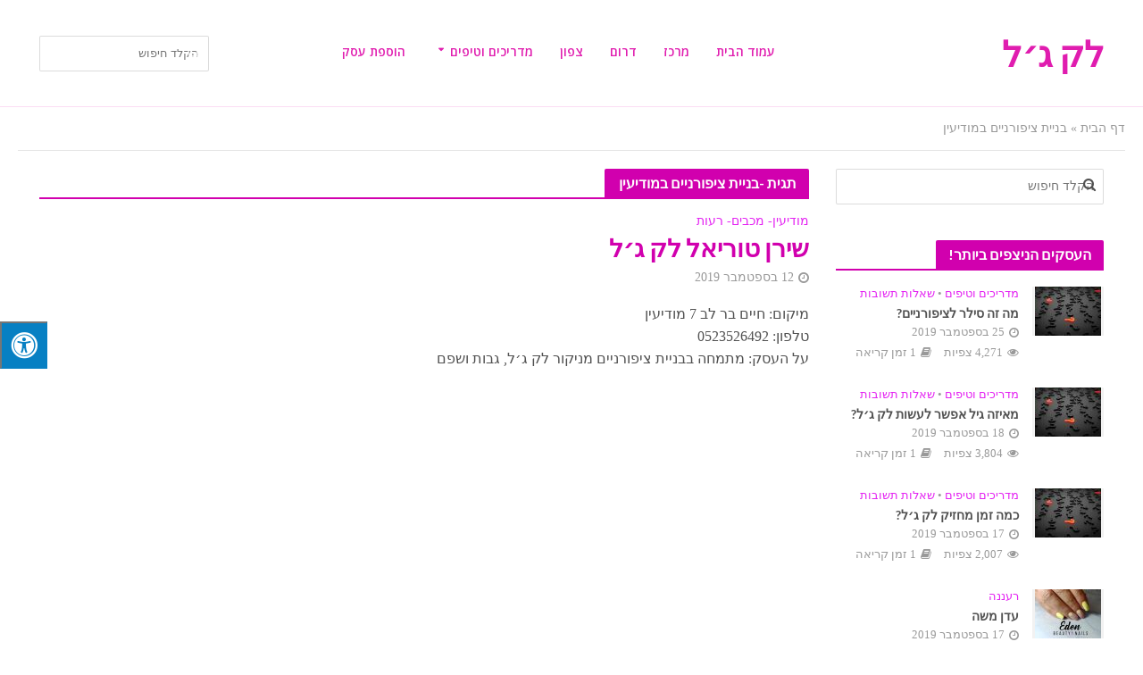

--- FILE ---
content_type: text/html; charset=UTF-8
request_url: https://www.lakgel.co.il/tag/%D7%91%D7%A0%D7%99%D7%99%D7%AA-%D7%A6%D7%99%D7%A4%D7%95%D7%A8%D7%A0%D7%99%D7%99%D7%9D-%D7%91%D7%9E%D7%95%D7%93%D7%99%D7%A2%D7%99%D7%9F/
body_size: 18495
content:
<!DOCTYPE html>
<html dir="rtl" lang="he-IL">
<head>
<meta charset="UTF-8">
<meta name="viewport" content="width=device-width,initial-scale=1.0">
<link rel="pingback" href="https://www.lakgel.co.il/xmlrpc.php">
<meta name='robots' content='index, follow, max-image-preview:large, max-snippet:-1, max-video-preview:-1' />

	<!-- This site is optimized with the Yoast SEO plugin v21.1 - https://yoast.com/wordpress/plugins/seo/ -->
	<title>בניית ציפורניים במודיעין &ndash; לק ג׳ל</title>
	<link rel="canonical" href="https://www.lakgel.co.il/tag/בניית-ציפורניים-במודיעין/" />
	<meta property="og:locale" content="he_IL" />
	<meta property="og:type" content="article" />
	<meta property="og:title" content="בניית ציפורניים במודיעין &ndash; לק ג׳ל" />
	<meta property="og:url" content="https://www.lakgel.co.il/tag/בניית-ציפורניים-במודיעין/" />
	<meta property="og:site_name" content="לק ג׳ל" />
	<meta name="twitter:card" content="summary_large_image" />
	<script type="application/ld+json" class="yoast-schema-graph">{"@context":"https://schema.org","@graph":[{"@type":"CollectionPage","@id":"https://www.lakgel.co.il/tag/%d7%91%d7%a0%d7%99%d7%99%d7%aa-%d7%a6%d7%99%d7%a4%d7%95%d7%a8%d7%a0%d7%99%d7%99%d7%9d-%d7%91%d7%9e%d7%95%d7%93%d7%99%d7%a2%d7%99%d7%9f/","url":"https://www.lakgel.co.il/tag/%d7%91%d7%a0%d7%99%d7%99%d7%aa-%d7%a6%d7%99%d7%a4%d7%95%d7%a8%d7%a0%d7%99%d7%99%d7%9d-%d7%91%d7%9e%d7%95%d7%93%d7%99%d7%a2%d7%99%d7%9f/","name":"בניית ציפורניים במודיעין &ndash; לק ג׳ל","isPartOf":{"@id":"https://www.lakgel.co.il/#website"},"breadcrumb":{"@id":"https://www.lakgel.co.il/tag/%d7%91%d7%a0%d7%99%d7%99%d7%aa-%d7%a6%d7%99%d7%a4%d7%95%d7%a8%d7%a0%d7%99%d7%99%d7%9d-%d7%91%d7%9e%d7%95%d7%93%d7%99%d7%a2%d7%99%d7%9f/#breadcrumb"},"inLanguage":"he-IL"},{"@type":"BreadcrumbList","@id":"https://www.lakgel.co.il/tag/%d7%91%d7%a0%d7%99%d7%99%d7%aa-%d7%a6%d7%99%d7%a4%d7%95%d7%a8%d7%a0%d7%99%d7%99%d7%9d-%d7%91%d7%9e%d7%95%d7%93%d7%99%d7%a2%d7%99%d7%9f/#breadcrumb","itemListElement":[{"@type":"ListItem","position":1,"name":"דף הבית","item":"https://www.lakgel.co.il/"},{"@type":"ListItem","position":2,"name":"בניית ציפורניים במודיעין"}]},{"@type":"WebSite","@id":"https://www.lakgel.co.il/#website","url":"https://www.lakgel.co.il/","name":"לק ג׳ל","description":"","potentialAction":[{"@type":"SearchAction","target":{"@type":"EntryPoint","urlTemplate":"https://www.lakgel.co.il/?s={search_term_string}"},"query-input":"required name=search_term_string"}],"inLanguage":"he-IL"}]}</script>
	<!-- / Yoast SEO plugin. -->


<link rel='dns-prefetch' href='//maxcdn.bootstrapcdn.com' />
<link rel='dns-prefetch' href='//fonts.googleapis.com' />
<link rel="alternate" type="application/rss+xml" title="לק ג׳ל &laquo; פיד‏" href="https://www.lakgel.co.il/feed/" />

<!-- All in One Webmaster plugin by Crunchify.com --><script async src="https://pagead2.googlesyndication.com/pagead/js/adsbygoogle.js"></script>
<script>
     (adsbygoogle = window.adsbygoogle || []).push({
          google_ad_client: "ca-pub-9748886967342168",
          enable_page_level_ads: true
     });
</script>
<meta name="google-site-verification" content="1ZmetmECwh26X9UyfMcnYJDaIttd6d3JcutzELxNAok" /> 
<script>
(function(i,s,o,g,r,a,m){i['GoogleAnalyticsObject']=r;i[r]=i[r]||function(){
  (i[r].q=i[r].q||[]).push(arguments)},i[r].l=1*new Date();a=s.createElement(o),
m=s.getElementsByTagName(o)[0];a.async=1;a.src=g;m.parentNode.insertBefore(a,m)
})(window,document,'script','//www.google-analytics.com/analytics.js','ga');
ga('create', 'UA-144014111-1', 'auto');
ga('send', 'pageview');
</script>
<!-- /All in One Webmaster plugin -->

<link rel="alternate" type="application/rss+xml" title="לק ג׳ל &laquo; פיד מהתגית בניית ציפורניים במודיעין" href="https://www.lakgel.co.il/tag/%d7%91%d7%a0%d7%99%d7%99%d7%aa-%d7%a6%d7%99%d7%a4%d7%95%d7%a8%d7%a0%d7%99%d7%99%d7%9d-%d7%91%d7%9e%d7%95%d7%93%d7%99%d7%a2%d7%99%d7%9f/feed/" />
<script type="text/javascript">
window._wpemojiSettings = {"baseUrl":"https:\/\/s.w.org\/images\/core\/emoji\/14.0.0\/72x72\/","ext":".png","svgUrl":"https:\/\/s.w.org\/images\/core\/emoji\/14.0.0\/svg\/","svgExt":".svg","source":{"concatemoji":"https:\/\/www.lakgel.co.il\/wp-includes\/js\/wp-emoji-release.min.js?ver=6.3.6"}};
/*! This file is auto-generated */
!function(i,n){var o,s,e;function c(e){try{var t={supportTests:e,timestamp:(new Date).valueOf()};sessionStorage.setItem(o,JSON.stringify(t))}catch(e){}}function p(e,t,n){e.clearRect(0,0,e.canvas.width,e.canvas.height),e.fillText(t,0,0);var t=new Uint32Array(e.getImageData(0,0,e.canvas.width,e.canvas.height).data),r=(e.clearRect(0,0,e.canvas.width,e.canvas.height),e.fillText(n,0,0),new Uint32Array(e.getImageData(0,0,e.canvas.width,e.canvas.height).data));return t.every(function(e,t){return e===r[t]})}function u(e,t,n){switch(t){case"flag":return n(e,"\ud83c\udff3\ufe0f\u200d\u26a7\ufe0f","\ud83c\udff3\ufe0f\u200b\u26a7\ufe0f")?!1:!n(e,"\ud83c\uddfa\ud83c\uddf3","\ud83c\uddfa\u200b\ud83c\uddf3")&&!n(e,"\ud83c\udff4\udb40\udc67\udb40\udc62\udb40\udc65\udb40\udc6e\udb40\udc67\udb40\udc7f","\ud83c\udff4\u200b\udb40\udc67\u200b\udb40\udc62\u200b\udb40\udc65\u200b\udb40\udc6e\u200b\udb40\udc67\u200b\udb40\udc7f");case"emoji":return!n(e,"\ud83e\udef1\ud83c\udffb\u200d\ud83e\udef2\ud83c\udfff","\ud83e\udef1\ud83c\udffb\u200b\ud83e\udef2\ud83c\udfff")}return!1}function f(e,t,n){var r="undefined"!=typeof WorkerGlobalScope&&self instanceof WorkerGlobalScope?new OffscreenCanvas(300,150):i.createElement("canvas"),a=r.getContext("2d",{willReadFrequently:!0}),o=(a.textBaseline="top",a.font="600 32px Arial",{});return e.forEach(function(e){o[e]=t(a,e,n)}),o}function t(e){var t=i.createElement("script");t.src=e,t.defer=!0,i.head.appendChild(t)}"undefined"!=typeof Promise&&(o="wpEmojiSettingsSupports",s=["flag","emoji"],n.supports={everything:!0,everythingExceptFlag:!0},e=new Promise(function(e){i.addEventListener("DOMContentLoaded",e,{once:!0})}),new Promise(function(t){var n=function(){try{var e=JSON.parse(sessionStorage.getItem(o));if("object"==typeof e&&"number"==typeof e.timestamp&&(new Date).valueOf()<e.timestamp+604800&&"object"==typeof e.supportTests)return e.supportTests}catch(e){}return null}();if(!n){if("undefined"!=typeof Worker&&"undefined"!=typeof OffscreenCanvas&&"undefined"!=typeof URL&&URL.createObjectURL&&"undefined"!=typeof Blob)try{var e="postMessage("+f.toString()+"("+[JSON.stringify(s),u.toString(),p.toString()].join(",")+"));",r=new Blob([e],{type:"text/javascript"}),a=new Worker(URL.createObjectURL(r),{name:"wpTestEmojiSupports"});return void(a.onmessage=function(e){c(n=e.data),a.terminate(),t(n)})}catch(e){}c(n=f(s,u,p))}t(n)}).then(function(e){for(var t in e)n.supports[t]=e[t],n.supports.everything=n.supports.everything&&n.supports[t],"flag"!==t&&(n.supports.everythingExceptFlag=n.supports.everythingExceptFlag&&n.supports[t]);n.supports.everythingExceptFlag=n.supports.everythingExceptFlag&&!n.supports.flag,n.DOMReady=!1,n.readyCallback=function(){n.DOMReady=!0}}).then(function(){return e}).then(function(){var e;n.supports.everything||(n.readyCallback(),(e=n.source||{}).concatemoji?t(e.concatemoji):e.wpemoji&&e.twemoji&&(t(e.twemoji),t(e.wpemoji)))}))}((window,document),window._wpemojiSettings);
</script>
<style type="text/css">
img.wp-smiley,
img.emoji {
	display: inline !important;
	border: none !important;
	box-shadow: none !important;
	height: 1em !important;
	width: 1em !important;
	margin: 0 0.07em !important;
	vertical-align: -0.1em !important;
	background: none !important;
	padding: 0 !important;
}
</style>
	<style id='wp-block-library-inline-css' type='text/css'>
:root{--wp-admin-theme-color:#007cba;--wp-admin-theme-color--rgb:0,124,186;--wp-admin-theme-color-darker-10:#006ba1;--wp-admin-theme-color-darker-10--rgb:0,107,161;--wp-admin-theme-color-darker-20:#005a87;--wp-admin-theme-color-darker-20--rgb:0,90,135;--wp-admin-border-width-focus:2px;--wp-block-synced-color:#7a00df;--wp-block-synced-color--rgb:122,0,223}@media (min-resolution:192dpi){:root{--wp-admin-border-width-focus:1.5px}}.wp-element-button{cursor:pointer}:root{--wp--preset--font-size--normal:16px;--wp--preset--font-size--huge:42px}:root .has-very-light-gray-background-color{background-color:#eee}:root .has-very-dark-gray-background-color{background-color:#313131}:root .has-very-light-gray-color{color:#eee}:root .has-very-dark-gray-color{color:#313131}:root .has-vivid-green-cyan-to-vivid-cyan-blue-gradient-background{background:linear-gradient(135deg,#00d084,#0693e3)}:root .has-purple-crush-gradient-background{background:linear-gradient(135deg,#34e2e4,#4721fb 50%,#ab1dfe)}:root .has-hazy-dawn-gradient-background{background:linear-gradient(135deg,#faaca8,#dad0ec)}:root .has-subdued-olive-gradient-background{background:linear-gradient(135deg,#fafae1,#67a671)}:root .has-atomic-cream-gradient-background{background:linear-gradient(135deg,#fdd79a,#004a59)}:root .has-nightshade-gradient-background{background:linear-gradient(135deg,#330968,#31cdcf)}:root .has-midnight-gradient-background{background:linear-gradient(135deg,#020381,#2874fc)}.has-regular-font-size{font-size:1em}.has-larger-font-size{font-size:2.625em}.has-normal-font-size{font-size:var(--wp--preset--font-size--normal)}.has-huge-font-size{font-size:var(--wp--preset--font-size--huge)}.has-text-align-center{text-align:center}.has-text-align-left{text-align:left}.has-text-align-right{text-align:right}#end-resizable-editor-section{display:none}.aligncenter{clear:both}.items-justified-left{justify-content:flex-start}.items-justified-center{justify-content:center}.items-justified-right{justify-content:flex-end}.items-justified-space-between{justify-content:space-between}.screen-reader-text{clip:rect(1px,1px,1px,1px);word-wrap:normal!important;border:0;-webkit-clip-path:inset(50%);clip-path:inset(50%);height:1px;margin:-1px;overflow:hidden;padding:0;position:absolute;width:1px}.screen-reader-text:focus{clip:auto!important;background-color:#ddd;-webkit-clip-path:none;clip-path:none;color:#444;display:block;font-size:1em;height:auto;left:5px;line-height:normal;padding:15px 23px 14px;text-decoration:none;top:5px;width:auto;z-index:100000}html :where(.has-border-color){border-style:solid}html :where([style*=border-top-color]){border-top-style:solid}html :where([style*=border-right-color]){border-right-style:solid}html :where([style*=border-bottom-color]){border-bottom-style:solid}html :where([style*=border-left-color]){border-left-style:solid}html :where([style*=border-width]){border-style:solid}html :where([style*=border-top-width]){border-top-style:solid}html :where([style*=border-right-width]){border-right-style:solid}html :where([style*=border-bottom-width]){border-bottom-style:solid}html :where([style*=border-left-width]){border-left-style:solid}html :where(img[class*=wp-image-]){height:auto;max-width:100%}:where(figure){margin:0 0 1em}html :where(.is-position-sticky){--wp-admin--admin-bar--position-offset:var(--wp-admin--admin-bar--height,0px)}@media screen and (max-width:600px){html :where(.is-position-sticky){--wp-admin--admin-bar--position-offset:0px}}
</style>
<style id='classic-theme-styles-inline-css' type='text/css'>
/*! This file is auto-generated */
.wp-block-button__link{color:#fff;background-color:#32373c;border-radius:9999px;box-shadow:none;text-decoration:none;padding:calc(.667em + 2px) calc(1.333em + 2px);font-size:1.125em}.wp-block-file__button{background:#32373c;color:#fff;text-decoration:none}
</style>
<link rel='stylesheet' id='contact-form-7-css' href='https://www.lakgel.co.il/wp-content/plugins/contact-form-7/includes/css/styles.css?ver=5.8' type='text/css' media='all' />
<link rel='stylesheet' id='contact-form-7-rtl-css' href='https://www.lakgel.co.il/wp-content/plugins/contact-form-7/includes/css/styles-rtl.css?ver=5.8' type='text/css' media='all' />
<link rel='stylesheet' id='kk-star-ratings-css' href='https://www.lakgel.co.il/wp-content/plugins/kk-star-ratings/src/core/public/css/kk-star-ratings.min.css?ver=5.4.5' type='text/css' media='all' />
<link rel='stylesheet' id='fontawsome-css' href='//maxcdn.bootstrapcdn.com/font-awesome/4.6.3/css/font-awesome.min.css?ver=1.0.5' type='text/css' media='all' />
<link rel='stylesheet' id='sogo_accessibility-css' href='https://www.lakgel.co.il/wp-content/plugins/sogo-accessibility/public/css/sogo-accessibility-public.css?ver=1.0.5' type='text/css' media='all' />
<link rel='stylesheet' id='SFSImainCss-css' href='https://www.lakgel.co.il/wp-content/plugins/ultimate-social-media-icons/css/sfsi-style.css?ver=2.8.5' type='text/css' media='all' />
<link rel='stylesheet' id='herald-fonts-css' href='https://fonts.googleapis.com/css?family=Open+Sans+Condensed%3A400%7CLato%3A400%2C700%7COpen+Sans%3A400%2C600&#038;subset=latin%2Clatin-ext&#038;ver=2.1.2' type='text/css' media='all' />
<link rel='stylesheet' id='herald-main-css' href='https://www.lakgel.co.il/wp-content/themes/herald/assets/css/min.css?ver=2.1.2' type='text/css' media='all' />
<style id='herald-main-inline-css' type='text/css'>
h1, .h1, .herald-no-sid .herald-posts .h2{ font-size: 4.0rem; }h2, .h2, .herald-no-sid .herald-posts .h3{ font-size: 3.3rem; }h3, .h3, .herald-no-sid .herald-posts .h4 { font-size: 2.8rem; }h4, .h4, .herald-no-sid .herald-posts .h5 { font-size: 2.3rem; }h5, .h5, .herald-no-sid .herald-posts .h6 { font-size: 1.9rem; }h6, .h6, .herald-no-sid .herald-posts .h7 { font-size: 1.6rem; }.h7 {font-size: 1.4rem;}.herald-entry-content, .herald-sidebar{font-size: 1.6rem;}.entry-content .entry-headline{font-size: 1.9rem;}body{font-size: 1.6rem;}.widget{font-size: 1.5rem;}.herald-menu{font-size: 1.4rem;}.herald-mod-title .herald-mod-h, .herald-sidebar .widget-title{font-size: 1.6rem;}.entry-meta .meta-item, .entry-meta a, .entry-meta span{font-size: 1.4rem;}.entry-meta.meta-small .meta-item, .entry-meta.meta-small a, .entry-meta.meta-small span{font-size: 1.3rem;}.herald-site-header .header-top,.header-top .herald-in-popup,.header-top .herald-menu ul {background: #111111;color: #aaaaaa;}.header-top a {color: #aaaaaa;}.header-top a:hover,.header-top .herald-menu li:hover > a{color: #ffffff;}.header-top .herald-menu-popup:hover > span,.header-top .herald-menu-popup-search span:hover,.header-top .herald-menu-popup-search.herald-search-active{color: #ffffff;}#wp-calendar tbody td a{background: #e424f2;color:#FFF;}.header-top .herald-login #loginform label,.header-top .herald-login p,.header-top a.btn-logout {color: #ffffff;}.header-top .herald-login #loginform input {color: #111111;}.header-top .herald-login .herald-registration-link:after {background: rgba(255,255,255,0.25);}.header-top .herald-login #loginform input[type=submit],.header-top .herald-in-popup .btn-logout {background-color: #ffffff;color: #111111;}.header-top a.btn-logout:hover{color: #111111;}.header-middle{background-color: #ffffff;color: #e01daf;}.header-middle a{color: #e01daf;}.header-middle.herald-header-wraper,.header-middle .col-lg-12{height: 120px;}.header-middle .site-title img{max-height: 120px;}.header-middle .sub-menu{background-color: #e01daf;}.header-middle .sub-menu a,.header-middle .herald-search-submit:hover,.header-middle li.herald-mega-menu .col-lg-3 a:hover,.header-middle li.herald-mega-menu .col-lg-3 a:hover:after{color: #ffffff;}.header-middle .herald-menu li:hover > a,.header-middle .herald-menu-popup-search:hover > span,.header-middle .herald-cart-icon:hover > a{color: #ffffff;background-color: #e01daf;}.header-middle .current-menu-parent a,.header-middle .current-menu-ancestor a,.header-middle .current_page_item > a,.header-middle .current-menu-item > a{background-color: rgba(224,29,175,0.2); }.header-middle .sub-menu > li > a,.header-middle .herald-search-submit,.header-middle li.herald-mega-menu .col-lg-3 a{color: rgba(255,255,255,0.7); }.header-middle .sub-menu > li:hover > a{color: #ffffff; }.header-middle .herald-in-popup{background-color: #e01daf;}.header-middle .herald-menu-popup a{color: #ffffff;}.header-middle .herald-in-popup{background-color: #e01daf;}.header-middle .herald-search-input{color: #ffffff;}.header-middle .herald-menu-popup a{color: #ffffff;}.header-middle .herald-menu-popup > span,.header-middle .herald-search-active > span{color: #e01daf;}.header-middle .herald-menu-popup:hover > span,.header-middle .herald-search-active > span{background-color: #e01daf;color: #ffffff;}.header-middle .herald-login #loginform label,.header-middle .herald-login #loginform input,.header-middle .herald-login p,.header-middle a.btn-logout,.header-middle .herald-login .herald-registration-link:hover,.header-middle .herald-login .herald-lost-password-link:hover {color: #ffffff;}.header-middle .herald-login .herald-registration-link:after {background: rgba(255,255,255,0.15);}.header-middle .herald-login a,.header-middle .herald-username a {color: #ffffff;}.header-middle .herald-login a:hover,.header-middle .herald-login .herald-registration-link,.header-middle .herald-login .herald-lost-password-link {color: #ffffff;}.header-middle .herald-login #loginform input[type=submit],.header-middle .herald-in-popup .btn-logout {background-color: #ffffff;color: #e01daf;}.header-middle a.btn-logout:hover{color: #e01daf;}.header-bottom{background: #0288d1;color: #ffffff;}.header-bottom a,.header-bottom .herald-site-header .herald-search-submit{color: #ffffff;}.header-bottom a:hover{color: #424242;}.header-bottom a:hover,.header-bottom .herald-menu li:hover > a,.header-bottom li.herald-mega-menu .col-lg-3 a:hover:after{color: #424242;}.header-bottom .herald-menu li:hover > a,.header-bottom .herald-menu-popup-search:hover > span,.header-bottom .herald-cart-icon:hover > a {color: #424242;background-color: #ffffff;}.header-bottom .current-menu-parent a,.header-bottom .current-menu-ancestor a,.header-bottom .current_page_item > a,.header-bottom .current-menu-item > a {background-color: rgba(255,255,255,0.2); }.header-bottom .sub-menu{background-color: #ffffff;}.header-bottom .herald-menu li.herald-mega-menu .col-lg-3 a,.header-bottom .sub-menu > li > a,.header-bottom .herald-search-submit{color: rgba(66,66,66,0.7); }.header-bottom .herald-menu li.herald-mega-menu .col-lg-3 a:hover,.header-bottom .sub-menu > li:hover > a{color: #424242; }.header-bottom .sub-menu > li > a,.header-bottom .herald-search-submit{color: rgba(66,66,66,0.7); }.header-bottom .sub-menu > li:hover > a{color: #424242; }.header-bottom .herald-in-popup {background-color: #ffffff;}.header-bottom .herald-menu-popup a {color: #424242;}.header-bottom .herald-in-popup,.header-bottom .herald-search-input {background-color: #ffffff;}.header-bottom .herald-menu-popup a,.header-bottom .herald-search-input{color: #424242;}.header-bottom .herald-menu-popup > span,.header-bottom .herald-search-active > span{color: #ffffff;}.header-bottom .herald-menu-popup:hover > span,.header-bottom .herald-search-active > span{background-color: #ffffff;color: #424242;}.header-bottom .herald-login #loginform label,.header-bottom .herald-login #loginform input,.header-bottom .herald-login p,.header-bottom a.btn-logout,.header-bottom .herald-login .herald-registration-link:hover,.header-bottom .herald-login .herald-lost-password-link:hover {color: #424242;}.header-bottom .herald-login .herald-registration-link:after {background: rgba(66,66,66,0.15);}.header-bottom .herald-login a {color: #424242;}.header-bottom .herald-login a:hover,.header-bottom .herald-login .herald-registration-link,.header-bottom .herald-login .herald-lost-password-link {color: #0288d1;}.header-bottom .herald-login #loginform input[type=submit],.header-bottom .herald-in-popup .btn-logout {background-color: #0288d1;color: #ffffff;}.header-bottom a.btn-logout:hover{color: #ffffff;}.herald-header-sticky{background: #000000;color: #ffffff;}.herald-header-sticky a{color: #ffffff;}.herald-header-sticky .herald-menu li:hover > a{color: #444444;background-color: #ffffff;}.herald-header-sticky .sub-menu{background-color: #ffffff;}.herald-header-sticky .sub-menu a{color: #444444;}.herald-header-sticky .sub-menu > li:hover > a{color: #000000;}.herald-header-sticky .herald-in-popup,.herald-header-sticky .herald-search-input {background-color: #ffffff;}.herald-header-sticky .herald-menu-popup a{color: #444444;}.herald-header-sticky .herald-menu-popup > span,.herald-header-sticky .herald-search-active > span{color: #ffffff;}.herald-header-sticky .herald-menu-popup:hover > span,.herald-header-sticky .herald-search-active > span{background-color: #ffffff;color: #444444;}.herald-header-sticky .herald-search-input,.herald-header-sticky .herald-search-submit{color: #444444;}.herald-header-sticky .herald-menu li:hover > a,.herald-header-sticky .herald-menu-popup-search:hover > span,.herald-header-sticky .herald-cart-icon:hover a {color: #444444;background-color: #ffffff;}.herald-header-sticky .herald-login #loginform label,.herald-header-sticky .herald-login #loginform input,.herald-header-sticky .herald-login p,.herald-header-sticky a.btn-logout,.herald-header-sticky .herald-login .herald-registration-link:hover,.herald-header-sticky .herald-login .herald-lost-password-link:hover {color: #444444;}.herald-header-sticky .herald-login .herald-registration-link:after {background: rgba(68,68,68,0.15);}.herald-header-sticky .herald-login a {color: #444444;}.herald-header-sticky .herald-login a:hover,.herald-header-sticky .herald-login .herald-registration-link,.herald-header-sticky .herald-login .herald-lost-password-link {color: #000000;}.herald-header-sticky .herald-login #loginform input[type=submit],.herald-header-sticky .herald-in-popup .btn-logout {background-color: #000000;color: #ffffff;}.herald-header-sticky a.btn-logout:hover{color: #ffffff;}.header-trending{background: #eeeeee;color: #666666;}.header-trending a{color: #666666;}.header-trending a:hover{color: #111111;}.header-middle{ border-bottom: 1px solid rgba(224,29,175,0.15);}body { background-color: #ffffff;color: #515151;font-family: 'Open Sans Condensed';font-weight: ;}.herald-site-content{background-color:#ffffff;}h1, h2, h3, h4, h5, h6,.h1, .h2, .h3, .h4, .h5, .h6, .h7{font-family: 'Lato';font-weight: 700;}.header-middle .herald-menu,.header-bottom .herald-menu,.herald-header-sticky .herald-menu,.herald-mobile-nav{font-family: 'Open Sans';font-weight: 600;}.herald-menu li.herald-mega-menu .herald-ovrld .meta-category a{font-family: 'Open Sans Condensed';font-weight: ;}.herald-entry-content blockquote p{color: #e424f2;}pre {background: rgba(81,81,81,0.06);border: 1px solid rgba(81,81,81,0.2);}thead {background: rgba(81,81,81,0.06);}a,.entry-title a:hover,.herald-menu .sub-menu li .meta-category a{color: #e424f2;}.entry-meta-wrapper .entry-meta span:before,.entry-meta-wrapper .entry-meta a:before,.entry-meta-wrapper .entry-meta .meta-item:before,.entry-meta-wrapper .entry-meta div,li.herald-mega-menu .sub-menu .entry-title a,.entry-meta-wrapper .herald-author-twitter{color: #515151;}.herald-mod-title h1,.herald-mod-title h2,.herald-mod-title h4{color: #ffffff;}.herald-mod-head:after,.herald-mod-title .herald-color,.widget-title:after,.widget-title span{color: #ffffff;background-color: #d100ae;}.herald-mod-title .herald-color a{color: #ffffff;}.herald-ovrld .meta-category a,.herald-fa-wrapper .meta-category a{background-color: #e424f2;}.meta-tags a,.widget_tag_cloud a,.herald-share-meta:after{background: rgba(209,0,174,0.1);}h1, h2, h3, h4, h5, h6,.entry-title a {color: #d100ae;}.herald-pagination .page-numbers,.herald-mod-subnav a,.herald-mod-actions a,.herald-slider-controls div,.meta-tags a,.widget.widget_tag_cloud a,.herald-sidebar .mks_autor_link_wrap a,.herald-sidebar .meks-instagram-follow-link a,.mks_themeforest_widget .mks_read_more a,.herald-read-more{color: #515151;}.widget.widget_tag_cloud a:hover,.entry-content .meta-tags a:hover{background-color: #e424f2;color: #FFF;}.herald-pagination .prev.page-numbers,.herald-pagination .next.page-numbers,.herald-pagination .prev.page-numbers:hover,.herald-pagination .next.page-numbers:hover,.herald-pagination .page-numbers.current,.herald-pagination .page-numbers.current:hover,.herald-next a,.herald-pagination .herald-next a:hover,.herald-prev a,.herald-pagination .herald-prev a:hover,.herald-load-more a,.herald-load-more a:hover,.entry-content .herald-search-submit,.herald-mod-desc .herald-search-submit,.wpcf7-submit{background-color:#e424f2;color: #FFF;}.herald-pagination .page-numbers:hover{background-color: rgba(81,81,81,0.1);}.widget a,.recentcomments a,.widget a:hover,.herald-sticky-next a:hover,.herald-sticky-prev a:hover,.herald-mod-subnav a:hover,.herald-mod-actions a:hover,.herald-slider-controls div:hover,.meta-tags a:hover,.widget_tag_cloud a:hover,.mks_autor_link_wrap a:hover,.meks-instagram-follow-link a:hover,.mks_themeforest_widget .mks_read_more a:hover,.herald-read-more:hover,.widget .entry-title a:hover,li.herald-mega-menu .sub-menu .entry-title a:hover,.entry-meta-wrapper .meta-item:hover a,.entry-meta-wrapper .meta-item:hover a:before,.entry-meta-wrapper .herald-share:hover > span,.entry-meta-wrapper .herald-author-name:hover,.entry-meta-wrapper .herald-author-twitter:hover,.entry-meta-wrapper .herald-author-twitter:hover:before{color:#e424f2;}.widget ul li a,.widget .entry-title a,.herald-author-name,.entry-meta-wrapper .meta-item,.entry-meta-wrapper .meta-item span,.entry-meta-wrapper .meta-item a,.herald-mod-actions a{color: #515151;}.widget li:before{background: rgba(81,81,81,0.3);}.widget_categories .count{background: #e424f2;color: #FFF;}input[type="submit"],.spinner > div{background-color: #e424f2;}.herald-mod-actions a:hover,.comment-body .edit-link a,.herald-breadcrumbs a:hover{color:#e424f2;}.herald-header-wraper .herald-soc-nav a:hover,.meta-tags span,li.herald-mega-menu .herald-ovrld .entry-title a,li.herald-mega-menu .herald-ovrld .entry-title a:hover,.herald-ovrld .entry-meta .herald-reviews i:before{color: #FFF;}.entry-meta .meta-item, .entry-meta span, .entry-meta a,.meta-category span,.post-date,.recentcomments,.rss-date,.comment-metadata a,.entry-meta a:hover,.herald-menu li.herald-mega-menu .col-lg-3 a:after,.herald-breadcrumbs,.herald-breadcrumbs a,.entry-meta .herald-reviews i:before{color: #999999;}.herald-lay-a .herald-lay-over{background: #ffffff;}.herald-pagination a:hover,input[type="submit"]:hover,.entry-content .herald-search-submit:hover,.wpcf7-submit:hover,.herald-fa-wrapper .meta-category a:hover,.herald-ovrld .meta-category a:hover,.herald-mod-desc .herald-search-submit:hover,.herald-single-sticky .herald-share li a:hover{cursor: pointer;text-decoration: none;background-image: -moz-linear-gradient(left,rgba(0,0,0,0.1) 0%,rgba(0,0,0,0.1) 100%);background-image: -webkit-gradient(linear,left top,right top,color-stop(0%,rgba(0,0,0,0.1)),color-stop(100%,rgba(0,0,0,0.1)));background-image: -webkit-linear-gradient(left,rgba(0,0,0,0.1) 0%,rgba(0,0,0,0.1) 100%);background-image: -o-linear-gradient(left,rgba(0,0,0,0.1) 0%,rgba(0,0,0,0.1) 100%);background-image: -ms-linear-gradient(left,rgba(0,0,0,0.1) 0%,rgba(0,0,0,0.1) 100%);background-image: linear-gradient(to right,rgba(0,0,0,0.1) 0%,rgba(0,0,0,0.1) 100%);}.herald-sticky-next a,.herald-sticky-prev a{color: #515151;}.herald-sticky-prev a:before,.herald-sticky-next a:before,.herald-comment-action,.meta-tags span,.herald-entry-content .herald-link-pages a{background: #515151;}.herald-sticky-prev a:hover:before,.herald-sticky-next a:hover:before,.herald-comment-action:hover,div.mejs-controls .mejs-time-rail .mejs-time-current,.herald-entry-content .herald-link-pages a:hover{background: #e424f2;} .herald-site-footer{background: #222222;color: #dddddd;}.herald-site-footer .widget-title span{color: #dddddd;background: transparent;}.herald-site-footer .widget-title:before{background:#dddddd;}.herald-site-footer .widget-title:after,.herald-site-footer .widget_tag_cloud a{background: rgba(221,221,221,0.1);}.herald-site-footer .widget li:before{background: rgba(221,221,221,0.3);}.herald-site-footer a,.herald-site-footer .widget a:hover,.herald-site-footer .widget .meta-category a,.herald-site-footer .herald-slider-controls .owl-prev:hover,.herald-site-footer .herald-slider-controls .owl-next:hover,.herald-site-footer .herald-slider-controls .herald-mod-actions:hover{color: #0288d1;}.herald-site-footer .widget a,.herald-site-footer .mks_author_widget h3{color: #dddddd;}.herald-site-footer .entry-meta .meta-item, .herald-site-footer .entry-meta span, .herald-site-footer .entry-meta a, .herald-site-footer .meta-category span, .herald-site-footer .post-date, .herald-site-footer .recentcomments, .herald-site-footer .rss-date, .herald-site-footer .comment-metadata a{color: #aaaaaa;}.herald-site-footer .mks_author_widget .mks_autor_link_wrap a, .herald-site-footer.mks_read_more a, .herald-site-footer .herald-read-more,.herald-site-footer .herald-slider-controls .owl-prev, .herald-site-footer .herald-slider-controls .owl-next, .herald-site-footer .herald-mod-wrap .herald-mod-actions a{border-color: rgba(221,221,221,0.2);}.herald-site-footer .mks_author_widget .mks_autor_link_wrap a:hover, .herald-site-footer.mks_read_more a:hover, .herald-site-footer .herald-read-more:hover,.herald-site-footer .herald-slider-controls .owl-prev:hover, .herald-site-footer .herald-slider-controls .owl-next:hover, .herald-site-footer .herald-mod-wrap .herald-mod-actions a:hover{border-color: rgba(2,136,209,0.5);}.herald-site-footer .widget_search .herald-search-input{color: #222222;}.herald-site-footer .widget_tag_cloud a:hover{background:#0288d1;color:#FFF;}.footer-bottom a{color:#dddddd;}.footer-bottom a:hover,.footer-bottom .herald-copyright a{color:#0288d1;}.footer-bottom .herald-menu li:hover > a{color: #0288d1;}.footer-bottom .sub-menu{background-color: rgba(0,0,0,0.5);} .herald-pagination{border-top: 1px solid rgba(209,0,174,0.1);}.entry-content a:hover,.comment-respond a:hover,.comment-reply-link:hover{border-bottom: 2px solid #e424f2;}.footer-bottom .herald-copyright a:hover{border-bottom: 2px solid #0288d1;}.herald-slider-controls .owl-prev,.herald-slider-controls .owl-next,.herald-mod-wrap .herald-mod-actions a{border: 1px solid rgba(81,81,81,0.2);}.herald-slider-controls .owl-prev:hover,.herald-slider-controls .owl-next:hover,.herald-mod-wrap .herald-mod-actions a:hover,.herald-author .herald-socials-actions .herald-mod-actions a:hover {border-color: rgba(228,36,242,0.5);}.herald-pagination,.herald-link-pages,#wp-calendar thead th,#wp-calendar tbody td,#wp-calendar tbody td:last-child{border-color: rgba(81,81,81,0.1);}.herald-lay-h:after,.herald-site-content .herald-related .herald-lay-h:after,.herald-lay-e:after,.herald-site-content .herald-related .herald-lay-e:after,.herald-lay-j:after,.herald-site-content .herald-related .herald-lay-j:after,.herald-lay-l:after,.herald-site-content .herald-related .herald-lay-l:after {background-color: rgba(81,81,81,0.1);}input[type="text"], input[type="email"], input[type="url"], input[type="tel"], input[type="number"], input[type="date"], input[type="password"], select, textarea,.herald-single-sticky,td,th,table,.mks_author_widget .mks_autor_link_wrap a,.widget .meks-instagram-follow-link a,.mks_read_more a,.herald-read-more{border-color: rgba(81,81,81,0.2);}.entry-content .herald-search-input,.herald-fake-button,input[type="text"]:focus, input[type="email"]:focus, input[type="url"]:focus, input[type="tel"]:focus, input[type="number"]:focus, input[type="date"]:focus, input[type="password"]:focus, textarea:focus{border-color: rgba(81,81,81,0.3);}.mks_author_widget .mks_autor_link_wrap a:hover,.widget .meks-instagram-follow-link a:hover,.mks_read_more a:hover,.herald-read-more:hover{border-color: rgba(228,36,242,0.5);}.comment-form,.herald-gray-area,.entry-content .herald-search-form,.herald-mod-desc .herald-search-form{background-color: rgba(81,81,81,0.06);border: 1px solid rgba(81,81,81,0.15);}.herald-boxed .herald-breadcrumbs{background-color: rgba(81,81,81,0.06);}.herald-breadcrumbs{border-color: rgba(81,81,81,0.15);}.single .herald-entry-content .herald-ad,.archive .herald-posts .herald-ad{border-top: 1px solid rgba(81,81,81,0.15);}.archive .herald-posts .herald-ad{border-bottom: 1px solid rgba(81,81,81,0.15);}li.comment .comment-body:after{background-color: rgba(81,81,81,0.06);}.herald-pf-invert .entry-title a:hover .herald-format-icon{background: #e424f2;}.herald-responsive-header{ box-shadow: 1px 0 0 1px rgba(224,29,175,0.15);}.herald-responsive-header,.herald-mobile-nav,.herald-responsive-header .herald-menu-popup-search .fa{color: #e01daf;background: #ffffff;}.herald-responsive-header a{color: #e01daf;}.herald-mobile-nav li a{color: #e01daf;}.herald-mobile-nav li a,.herald-mobile-nav .herald-mega-menu.herald-mega-menu-classic>.sub-menu>li>a{border-bottom: 1px solid rgba(224,29,175,0.15);}.herald-mobile-nav{border-right: 1px solid rgba(224,29,175,0.15);}.herald-mobile-nav li a:hover{color: #fff;background-color: #ffffff;}.herald-menu-toggler{color: #e01daf;border-color: rgba(224,29,175,0.15);}.herald-goto-top{color: #ffffff;background-color: #d100ae;}.herald-goto-top:hover{background-color: #e424f2;}.herald-responsive-header .herald-menu-popup > span,.herald-responsive-header .herald-search-active > span{color: #e01daf;}.herald-responsive-header .herald-menu-popup-search .herald-in-popup{background: #ffffff;}.herald-responsive-header .herald-search-input,.herald-responsive-header .herald-menu-popup-search .herald-search-submit{color: #515151;}.site-title a{text-transform: none;}.site-description{text-transform: none;}.main-navigation{text-transform: uppercase;}.entry-title{text-transform: none;}.meta-category a{text-transform: uppercase;}.herald-mod-title{text-transform: none;}.herald-sidebar .widget-title{text-transform: none;}.herald-site-footer .widget-title{text-transform: none;}.fa-post-thumbnail:before, .herald-ovrld .herald-post-thumbnail span:before, .herald-ovrld .herald-post-thumbnail a:before { opacity: 0.5; }.herald-fa-item:hover .fa-post-thumbnail:before, .herald-ovrld:hover .herald-post-thumbnail a:before, .herald-ovrld:hover .herald-post-thumbnail span:before{ opacity: 0.8; }@media only screen and (min-width: 1249px) {.herald-site-header .header-top,.header-middle,.header-bottom,.herald-header-sticky,.header-trending{ display:block !important;}.herald-responsive-header,.herald-mobile-nav{display:none !important;}.herald-site-content {margin-top: 0 !important;}.herald-mega-menu .sub-menu {display: block;}.header-mobile-ad {display: none;}}
</style>
<link rel='stylesheet' id='herald-rtl-css' href='https://www.lakgel.co.il/wp-content/themes/herald/assets/css/rtl.css?ver=2.1.2' type='text/css' media='all' />
<link rel='stylesheet' id='meks-ads-widget-css' href='https://www.lakgel.co.il/wp-content/plugins/meks-easy-ads-widget/css/style.css?ver=2.0.6' type='text/css' media='all' />
<script type='text/javascript' src='https://www.lakgel.co.il/wp-includes/js/jquery/jquery.min.js?ver=3.7.0' id='jquery-core-js'></script>
<script type='text/javascript' src='https://www.lakgel.co.il/wp-includes/js/jquery/jquery-migrate.min.js?ver=3.4.1' id='jquery-migrate-js'></script>
<link rel="https://api.w.org/" href="https://www.lakgel.co.il/wp-json/" /><link rel="alternate" type="application/json" href="https://www.lakgel.co.il/wp-json/wp/v2/tags/114" /><link rel="EditURI" type="application/rsd+xml" title="RSD" href="https://www.lakgel.co.il/xmlrpc.php?rsd" />
<meta name="generator" content="WordPress 6.3.6" />
<script type="text/javascript">var ajaxurl = "https://www.lakgel.co.il/wp-admin/admin-ajax.php";</script><meta name="follow.[base64]" content="gsEZWQ267UMA8GgRfFAf"/><script async src="https://pagead2.googlesyndication.com/pagead/js/adsbygoogle.js"></script>
<script>
     (adsbygoogle = window.adsbygoogle || []).push({
          google_ad_client: "ca-pub-9748886967342168",
          enable_page_level_ads: true
     });
</script>
<script type="text/javascript" async src="https://platform.foremedia.net/code/37961/analytics"></script><meta name="generator" content="Elementor 3.15.3; features: e_dom_optimization, e_optimized_assets_loading, additional_custom_breakpoints; settings: css_print_method-external, google_font-enabled, font_display-swap">
<style type="text/css">.herald-ovrld { min-height: 190px; background: rgba(0,0,0,.23); }</style></head>

<body class="rtl archive tag tag-114 sfsi_actvite_theme_default unknown elementor-default elementor-kit-453">



	<header id="header" class="herald-site-header">

											<div class="header-middle herald-header-wraper hidden-xs hidden-sm">
	<div class="container">
		<div class="row">
				<div class="col-lg-12 hel-el">
				
															<div class="hel-l herald-go-hor">
													<form class="herald-search-form" action="https://www.lakgel.co.il/" method="get">
	<input name="s" class="herald-search-input" type="text" value="" placeholder="הקלד חיפוש" /><button type="submit" class="herald-search-submit"></button>
</form>											</div>
					
															<div class="hel-c herald-go-hor">
													<nav class="main-navigation herald-menu">	
				<ul id="menu-%d7%aa%d7%a4%d7%a8%d7%99%d7%98-%d7%a8%d7%90%d7%a9%d7%99" class="menu accessibility_menu"><li id="menu-item-37" class="menu-item menu-item-type-post_type menu-item-object-page menu-item-home menu-item-37"><a href="https://www.lakgel.co.il/">עמוד הבית</a><li id="menu-item-147" class="menu-item menu-item-type-post_type menu-item-object-page menu-item-147"><a href="https://www.lakgel.co.il/gel-nail-polish-central/">מרכז</a><li id="menu-item-148" class="menu-item menu-item-type-post_type menu-item-object-page menu-item-148"><a href="https://www.lakgel.co.il/gel-nail-polish-south/">דרום</a><li id="menu-item-149" class="menu-item menu-item-type-post_type menu-item-object-page menu-item-149"><a href="https://www.lakgel.co.il/gel-nail-polish-north/">צפון</a><li id="menu-item-36" class="menu-item menu-item-type-taxonomy menu-item-object-category menu-item-has-children menu-item-36"><a href="https://www.lakgel.co.il/category/blog/">מדריכים וטיפים</a>
<ul class="sub-menu">
	<li id="menu-item-310" class="menu-item menu-item-type-taxonomy menu-item-object-category menu-item-310"><a href="https://www.lakgel.co.il/category/blog/qna/">שאלות תשובות</a></ul>
<li id="menu-item-154" class="menu-item menu-item-type-post_type menu-item-object-page menu-item-154"><a href="https://www.lakgel.co.il/add-business/">הוספת עסק</a></ul>	</nav>											</div>
					
															<div class="hel-r herald-go-hor">
													<div class="site-branding">
				<span class="site-title h1"><a href="https://www.lakgel.co.il/" rel="home">לק ג׳ל</a></span>
	</div>
											</div>
								
					
				
				</div>
		</div>
		</div>
</div>					
	</header>

	
	<div id="herald-responsive-header" class="herald-responsive-header herald-slide hidden-lg hidden-md">
	<div class="container">
		<div class="herald-nav-toggle"><i class="fa fa-bars"></i></div>
				<div class="site-branding">
				<span class="site-title h1"><a href="https://www.lakgel.co.il/" rel="home">לק ג׳ל</a></span>
	</div>
		<div class="herald-menu-popup-search">
<span class="fa fa-search"></span>
	<div class="herald-in-popup">
		<form class="herald-search-form" action="https://www.lakgel.co.il/" method="get">
	<input name="s" class="herald-search-input" type="text" value="" placeholder="הקלד חיפוש" /><button type="submit" class="herald-search-submit"></button>
</form>	</div>
</div>	</div>
</div>
<div class="herald-mobile-nav herald-slide hidden-lg hidden-md">
	<ul id="menu-%d7%aa%d7%a4%d7%a8%d7%99%d7%98-%d7%a8%d7%90%d7%a9%d7%99-1" class="herald-mob-nav accessibility_menu"><li class="menu-item menu-item-type-post_type menu-item-object-page menu-item-home menu-item-37"><a href="https://www.lakgel.co.il/">עמוד הבית</a><li class="menu-item menu-item-type-post_type menu-item-object-page menu-item-147"><a href="https://www.lakgel.co.il/gel-nail-polish-central/">מרכז</a><li class="menu-item menu-item-type-post_type menu-item-object-page menu-item-148"><a href="https://www.lakgel.co.il/gel-nail-polish-south/">דרום</a><li class="menu-item menu-item-type-post_type menu-item-object-page menu-item-149"><a href="https://www.lakgel.co.il/gel-nail-polish-north/">צפון</a><li class="menu-item menu-item-type-taxonomy menu-item-object-category menu-item-has-children menu-item-36"><a href="https://www.lakgel.co.il/category/blog/">מדריכים וטיפים</a>
<ul class="sub-menu">
	<li class="menu-item menu-item-type-taxonomy menu-item-object-category menu-item-310"><a href="https://www.lakgel.co.il/category/blog/qna/">שאלות תשובות</a></ul>
<li class="menu-item menu-item-type-post_type menu-item-object-page menu-item-154"><a href="https://www.lakgel.co.il/add-business/">הוספת עסק</a></ul>	
		
	
	
		
</div>	
    
	<div id="content" class="herald-site-content herald-slide">

	<div id="herald-breadcrumbs" class="herald-breadcrumbs"><span><span><a href="https://www.lakgel.co.il/">דף הבית</a></span> » <span class="breadcrumb_last" aria-current="page">בניית ציפורניים במודיעין</span></span></div>



<div class="herald-section container ">

	<div class="row">

		
		
		<div class="herald-module col-mod-main herald-main-content col-lg-9 col-md-9">
			
								<div class="herald-mod-wrap"><div class="herald-mod-head "><div class="herald-mod-title"><h1 class="h6 herald-mod-h herald-color">תגית -בניית ציפורניים במודיעין</h1></div></div></div>						
			
			<div class="row row-eq-height herald-posts">
														<article class="herald-lay-b post-243 post type-post status-publish format-standard hentry category-modiin-maccabim-reut tag-114 tag-113 tag-99">
<div class="row">
	
	

	<div class="col-lg-8 col-md-8 col-sm-8">
		<div class="entry-header">
							<span class="meta-category"><a href="https://www.lakgel.co.il/category/central/modiin-maccabim-reut/" class="herald-cat-53">מודיעין- מכבים- רעות</a></span>
			
			<h2 class="entry-title h3"><a href="https://www.lakgel.co.il/central/modiin-maccabim-reut/%d7%a9%d7%99%d7%a8%d7%9f-%d7%98%d7%95%d7%a8%d7%99%d7%90%d7%9c-%d7%9c%d7%a7-%d7%92%d7%b3%d7%9c/">שירן טוריאל לק ג׳ל</a></h2>
							<div class="entry-meta"><div class="meta-item herald-date"><span class="updated">12 בספטמבר 2019</span></div></div>
					</div>

					<div class="entry-content">
				<p>מיקום: חיים בר לב 7 מודיעין</p>
<p>										טלפון: 0523526492</p>
<p>										על העסק: מתמחה בבניית ציפורניים מניקור לק ג׳ל, גבות ושפם</p>
			</div>
		
			</div>
</div>
</article>																	</div>
		
							
		</div>

					

	<div class="herald-sidebar col-lg-3 col-md-3 herald-sidebar-right">

					<div id="search-2" class="widget widget_search"><form class="herald-search-form" action="https://www.lakgel.co.il/" method="get">
	<input name="s" class="herald-search-input" type="text" value="" placeholder="הקלד חיפוש" /><button type="submit" class="herald-search-submit"></button>
</form></div><div id="herald_posts_widget-2" class="widget herald_posts_widget"><h4 class="widget-title h6"><span>העסקים הניצפים ביותר!</span></h4>
		
		<div class="row ">

							<article class="herald-lay-g post-369 post type-post status-publish format-standard has-post-thumbnail hentry category-blog category-qna tag-160 tag-159">
<div class="row">	
		
		<div class="col-lg-4 col-xs-3">
		<div class="herald-post-thumbnail">
			<a href="https://www.lakgel.co.il/blog/qna/what-is-nail-sealer/" title="מה זה סילר לציפורניים?">
				<img width="74" height="55" src="https://www.lakgel.co.il/wp-content/uploads/2019/09/question-and-answers-field-74x55.jpg" class="attachment-herald-lay-g1 size-herald-lay-g1 wp-post-image" alt="" decoding="async" loading="lazy" srcset="https://www.lakgel.co.il/wp-content/uploads/2019/09/question-and-answers-field-74x55.jpg 74w, https://www.lakgel.co.il/wp-content/uploads/2019/09/question-and-answers-field-111x83.jpg 111w, https://www.lakgel.co.il/wp-content/uploads/2019/09/question-and-answers-field-215x161.jpg 215w, https://www.lakgel.co.il/wp-content/uploads/2019/09/question-and-answers-field-300x225.jpg 300w" sizes="(max-width: 74px) 100vw, 74px" />			</a>
		</div>
	</div>
		
<div class="col-lg-8 col-xs-9 herald-no-pad">
	<div class="entry-header">
					<span class="meta-category meta-small"><a href="https://www.lakgel.co.il/category/blog/" class="herald-cat-1">מדריכים וטיפים</a> <span>&bull;</span> <a href="https://www.lakgel.co.il/category/blog/qna/" class="herald-cat-143">שאלות תשובות</a></span>
		
		<h2 class="entry-title h7"><a href="https://www.lakgel.co.il/blog/qna/what-is-nail-sealer/">מה זה סילר לציפורניים?</a></h2>
					<div class="entry-meta meta-small"><div class="meta-item herald-date"><span class="updated">25 בספטמבר 2019</span></div><div class="meta-item herald-views">4,271 צפיות</div><div class="meta-item herald-rtime">1 זמן קריאה</div></div>
			</div>
</div>

</div>
</article>							<article class="herald-lay-g post-335 post type-post status-publish format-standard has-post-thumbnail hentry category-blog category-qna tag-144">
<div class="row">	
		
		<div class="col-lg-4 col-xs-3">
		<div class="herald-post-thumbnail">
			<a href="https://www.lakgel.co.il/blog/qna/polish-gel-nail-start-age/" title="מאיזה גיל אפשר לעשות לק ג׳ל?">
				<img width="74" height="55" src="https://www.lakgel.co.il/wp-content/uploads/2019/09/question-and-answers-field-74x55.jpg" class="attachment-herald-lay-g1 size-herald-lay-g1 wp-post-image" alt="" decoding="async" loading="lazy" srcset="https://www.lakgel.co.il/wp-content/uploads/2019/09/question-and-answers-field-74x55.jpg 74w, https://www.lakgel.co.il/wp-content/uploads/2019/09/question-and-answers-field-111x83.jpg 111w, https://www.lakgel.co.il/wp-content/uploads/2019/09/question-and-answers-field-215x161.jpg 215w, https://www.lakgel.co.il/wp-content/uploads/2019/09/question-and-answers-field-300x225.jpg 300w" sizes="(max-width: 74px) 100vw, 74px" />			</a>
		</div>
	</div>
		
<div class="col-lg-8 col-xs-9 herald-no-pad">
	<div class="entry-header">
					<span class="meta-category meta-small"><a href="https://www.lakgel.co.il/category/blog/" class="herald-cat-1">מדריכים וטיפים</a> <span>&bull;</span> <a href="https://www.lakgel.co.il/category/blog/qna/" class="herald-cat-143">שאלות תשובות</a></span>
		
		<h2 class="entry-title h7"><a href="https://www.lakgel.co.il/blog/qna/polish-gel-nail-start-age/">מאיזה גיל אפשר לעשות לק ג׳ל?</a></h2>
					<div class="entry-meta meta-small"><div class="meta-item herald-date"><span class="updated">18 בספטמבר 2019</span></div><div class="meta-item herald-views">3,804 צפיות</div><div class="meta-item herald-rtime">1 זמן קריאה</div></div>
			</div>
</div>

</div>
</article>							<article class="herald-lay-g post-306 post type-post status-publish format-standard has-post-thumbnail hentry category-blog category-qna">
<div class="row">	
		
		<div class="col-lg-4 col-xs-3">
		<div class="herald-post-thumbnail">
			<a href="https://www.lakgel.co.il/blog/qna/polish-gel-nail-average-time/" title="כמה זמן מחזיק לק ג׳ל?">
				<img width="74" height="55" src="https://www.lakgel.co.il/wp-content/uploads/2019/09/question-and-answers-field-74x55.jpg" class="attachment-herald-lay-g1 size-herald-lay-g1 wp-post-image" alt="" decoding="async" loading="lazy" srcset="https://www.lakgel.co.il/wp-content/uploads/2019/09/question-and-answers-field-74x55.jpg 74w, https://www.lakgel.co.il/wp-content/uploads/2019/09/question-and-answers-field-111x83.jpg 111w, https://www.lakgel.co.il/wp-content/uploads/2019/09/question-and-answers-field-215x161.jpg 215w, https://www.lakgel.co.il/wp-content/uploads/2019/09/question-and-answers-field-300x225.jpg 300w" sizes="(max-width: 74px) 100vw, 74px" />			</a>
		</div>
	</div>
		
<div class="col-lg-8 col-xs-9 herald-no-pad">
	<div class="entry-header">
					<span class="meta-category meta-small"><a href="https://www.lakgel.co.il/category/blog/" class="herald-cat-1">מדריכים וטיפים</a> <span>&bull;</span> <a href="https://www.lakgel.co.il/category/blog/qna/" class="herald-cat-143">שאלות תשובות</a></span>
		
		<h2 class="entry-title h7"><a href="https://www.lakgel.co.il/blog/qna/polish-gel-nail-average-time/">כמה זמן מחזיק לק ג׳ל?</a></h2>
					<div class="entry-meta meta-small"><div class="meta-item herald-date"><span class="updated">17 בספטמבר 2019</span></div><div class="meta-item herald-views">2,007 צפיות</div><div class="meta-item herald-rtime">1 זמן קריאה</div></div>
			</div>
</div>

</div>
</article>							<article class="herald-lay-g post-296 post type-post status-publish format-standard has-post-thumbnail hentry category-raanana tag-139 tag-137 tag-138">
<div class="row">	
		
		<div class="col-lg-4 col-xs-3">
		<div class="herald-post-thumbnail">
			<a href="https://www.lakgel.co.il/central/raanana/%d7%a2%d7%93%d7%9f-%d7%9e%d7%a9%d7%94/" title="עדן משה">
				<img width="74" height="55" src="https://www.lakgel.co.il/wp-content/uploads/2019/09/biuld-and-yellow-paint-eden-beauty-nails-74x55.jpeg" class="attachment-herald-lay-g1 size-herald-lay-g1 wp-post-image" alt="" decoding="async" loading="lazy" srcset="https://www.lakgel.co.il/wp-content/uploads/2019/09/biuld-and-yellow-paint-eden-beauty-nails-74x55.jpeg 74w, https://www.lakgel.co.il/wp-content/uploads/2019/09/biuld-and-yellow-paint-eden-beauty-nails-111x83.jpeg 111w, https://www.lakgel.co.il/wp-content/uploads/2019/09/biuld-and-yellow-paint-eden-beauty-nails-215x161.jpeg 215w, https://www.lakgel.co.il/wp-content/uploads/2019/09/biuld-and-yellow-paint-eden-beauty-nails-300x225.jpeg 300w" sizes="(max-width: 74px) 100vw, 74px" />			</a>
		</div>
	</div>
		
<div class="col-lg-8 col-xs-9 herald-no-pad">
	<div class="entry-header">
					<span class="meta-category meta-small"><a href="https://www.lakgel.co.il/category/central/raanana/" class="herald-cat-57">רעננה</a></span>
		
		<h2 class="entry-title h7"><a href="https://www.lakgel.co.il/central/raanana/%d7%a2%d7%93%d7%9f-%d7%9e%d7%a9%d7%94/">עדן משה</a></h2>
					<div class="entry-meta meta-small"><div class="meta-item herald-date"><span class="updated">17 בספטמבר 2019</span></div><div class="meta-item herald-views">1,989 צפיות</div><div class="meta-item herald-rtime">1 זמן קריאה</div></div>
			</div>
</div>

</div>
</article>							<article class="herald-lay-g post-354 post type-post status-publish format-standard has-post-thumbnail hentry category-kiryat-ata tag-152 tag-151 tag-150 tag-149 tag-153">
<div class="row">	
		
		<div class="col-lg-4 col-xs-3">
		<div class="herald-post-thumbnail">
			<a href="https://www.lakgel.co.il/north/kiryat-ata/%d7%90%d7%99%d7%a8%d7%94-%d7%91%d7%99%d7%9e%d7%91%d7%98/" title="אירה בימבט">
				<img width="74" height="55" src="https://www.lakgel.co.il/wp-content/uploads/2019/09/lak-gel-ira-74x55.jpeg" class="attachment-herald-lay-g1 size-herald-lay-g1 wp-post-image" alt="" decoding="async" loading="lazy" srcset="https://www.lakgel.co.il/wp-content/uploads/2019/09/lak-gel-ira-74x55.jpeg 74w, https://www.lakgel.co.il/wp-content/uploads/2019/09/lak-gel-ira-111x83.jpeg 111w, https://www.lakgel.co.il/wp-content/uploads/2019/09/lak-gel-ira-215x161.jpeg 215w, https://www.lakgel.co.il/wp-content/uploads/2019/09/lak-gel-ira-300x225.jpeg 300w" sizes="(max-width: 74px) 100vw, 74px" />			</a>
		</div>
	</div>
		
<div class="col-lg-8 col-xs-9 herald-no-pad">
	<div class="entry-header">
					<span class="meta-category meta-small"><a href="https://www.lakgel.co.il/category/north/kiryat-ata/" class="herald-cat-148">קרית אתא</a></span>
		
		<h2 class="entry-title h7"><a href="https://www.lakgel.co.il/north/kiryat-ata/%d7%90%d7%99%d7%a8%d7%94-%d7%91%d7%99%d7%9e%d7%91%d7%98/">אירה בימבט</a></h2>
					<div class="entry-meta meta-small"><div class="meta-item herald-date"><span class="updated">25 בספטמבר 2019</span></div><div class="meta-item herald-views">1,647 צפיות</div><div class="meta-item herald-rtime">1 זמן קריאה</div></div>
			</div>
</div>

</div>
</article>			
		</div>

		
		
		</div><div id="herald_posts_widget-3" class="widget herald_posts_widget"><h4 class="widget-title h6"><span>מדריכים וטיפים</span></h4>
		
		<div class="row ">

							<article class="herald-lay-g post-1571 post type-post status-publish format-standard hentry category-blog">
<div class="row">	
		
		
<div class="col-lg-8 col-xs-9 herald-no-pad">
	<div class="entry-header">
					<span class="meta-category meta-small"><a href="https://www.lakgel.co.il/category/blog/" class="herald-cat-1">מדריכים וטיפים</a></span>
		
		<h2 class="entry-title h7"><a href="https://www.lakgel.co.il/blog/jeuxbingo-com-bonus-de-appreciee-et-pourboire-sans-avoir-i-annales/">Jeuxbingo Com : Bonus De Appréciée Et Pourboire Sans avoir í  Annales</a></h2>
					<div class="entry-meta meta-small"><div class="meta-item herald-date"><span class="updated">22 בספטמבר 2025</span></div></div>
			</div>
</div>

</div>
</article>							<article class="herald-lay-g post-1569 post type-post status-publish format-standard hentry category-blog">
<div class="row">	
		
		
<div class="col-lg-8 col-xs-9 herald-no-pad">
	<div class="entry-header">
					<span class="meta-category meta-small"><a href="https://www.lakgel.co.il/category/blog/" class="herald-cat-1">מדריכים וטיפים</a></span>
		
		<h2 class="entry-title h7"><a href="https://www.lakgel.co.il/blog/salle-de-jeu-un-peu-tolerant-idebit-de-2025-poser-jouer-pour-idebit/">Salle de jeu un peu tolérant iDebit de 2025 Poser , ! jouer pour iDebit</a></h2>
					<div class="entry-meta meta-small"><div class="meta-item herald-date"><span class="updated">22 בספטמבר 2025</span></div></div>
			</div>
</div>

</div>
</article>							<article class="herald-lay-g post-1567 post type-post status-publish format-standard hentry category-blog">
<div class="row">	
		
		
<div class="col-lg-8 col-xs-9 herald-no-pad">
	<div class="entry-header">
					<span class="meta-category meta-small"><a href="https://www.lakgel.co.il/category/blog/" class="herald-cat-1">מדריכים וטיפים</a></span>
		
		<h2 class="entry-title h7"><a href="https://www.lakgel.co.il/blog/spiele-explodiac-inoffizieller-mitarbeiter-casino-dadurch-echtgeld-konigin-of-the-nile-slot-uber-bonus/">Spiele Explodiac inoffizieller mitarbeiter Casino dadurch Echtgeld königin of the nile Slot &#038; über Bonus</a></h2>
					<div class="entry-meta meta-small"><div class="meta-item herald-date"><span class="updated">22 בספטמבר 2025</span></div></div>
			</div>
</div>

</div>
</article>							<article class="herald-lay-g post-1565 post type-post status-publish format-standard hentry category-blog">
<div class="row">	
		
		
<div class="col-lg-8 col-xs-9 herald-no-pad">
	<div class="entry-header">
					<span class="meta-category meta-small"><a href="https://www.lakgel.co.il/category/blog/" class="herald-cat-1">מדריכים וטיפים</a></span>
		
		<h2 class="entry-title h7"><a href="https://www.lakgel.co.il/blog/best-web-based-casinos-inside-the-2025-real-cash-websites-incentives/">Best Web based casinos inside the 2025: Real cash Websites &#038; Incentives</a></h2>
					<div class="entry-meta meta-small"><div class="meta-item herald-date"><span class="updated">22 בספטמבר 2025</span></div></div>
			</div>
</div>

</div>
</article>							<article class="herald-lay-g post-1563 post type-post status-publish format-standard hentry category-blog">
<div class="row">	
		
		
<div class="col-lg-8 col-xs-9 herald-no-pad">
	<div class="entry-header">
					<span class="meta-category meta-small"><a href="https://www.lakgel.co.il/category/blog/" class="herald-cat-1">מדריכים וטיפים</a></span>
		
		<h2 class="entry-title h7"><a href="https://www.lakgel.co.il/blog/casino-inte-me-svensk-perso-koncession-basta-nya-casinon-inte-me-casino-vinnarum-bonuskod-spelpaus-2025/">Casino inte me svensk perso koncession Bästa nya casinon inte me casino Vinnarum bonuskod Spelpaus 2025</a></h2>
					<div class="entry-meta meta-small"><div class="meta-item herald-date"><span class="updated">22 בספטמבר 2025</span></div></div>
			</div>
</div>

</div>
</article>			
		</div>

		
		
		</div>		
					<div class="herald-sticky">
				<div id="search-3" class="widget widget_search"><form class="herald-search-form" action="https://www.lakgel.co.il/" method="get">
	<input name="s" class="herald-search-input" type="text" value="" placeholder="הקלד חיפוש" /><button type="submit" class="herald-search-submit"></button>
</form></div>			</div>
		
	</div>


		
	</div>

</div>



	</div>

    
	<footer id="footer" class="herald-site-footer herald-slide">

					
<div class="footer-widgets container">
	<div class="row">
					<div class="col-lg-3 col-md-3 col-sm-3">
							</div>
					<div class="col-lg-3 col-md-3 col-sm-3">
							</div>
					<div class="col-lg-3 col-md-3 col-sm-3">
							</div>
					<div class="col-lg-3 col-md-3 col-sm-3">
							</div>
			</div>
</div>		
					<div class="footer-bottom">
<div class="container">
	<div class="row">
		<div class="col-lg-12">
			
									<div class="hel-l herald-go-hor">
									<div class="herald-copyright">© כל הזכויות שמורות לאתר לק ג׳ל - lakgel.co.il</div>
							</div>
			
									<div class="hel-r herald-go-hor">
											<ul id="menu-%d7%a8%d7%a9%d7%aa%d7%95%d7%aa-%d7%97%d7%91%d7%a8%d7%aa%d7%99%d7%95%d7%aa" class="herald-soc-nav accessibility_menu"><li id="menu-item-43" class="menu-item menu-item-type-custom menu-item-object-custom menu-item-43"><a href="https://www.facebook.com"><span class="herald-social-name">Facebook</span></a></li>
<li id="menu-item-44" class="menu-item menu-item-type-custom menu-item-object-custom menu-item-44"><a href="http://instagram.com/"><span class="herald-social-name">Instagram</span></a></li>
<li id="menu-item-45" class="menu-item menu-item-type-custom menu-item-object-custom menu-item-45"><a href="http://youtube.com/"><span class="herald-social-name">Youtube</span></a></li>
</ul>							</div>
			
						
		</div>
	</div>
</div>
</div>	    
	</footer>

	

<style>
    

            #open_sogoacc {
                background: #0780C3;
                color: #FFF;
                border-bottom: 1px solid #0780C3;
                border-right: 1px solid #0780C3;
            }

            #close_sogoacc {
                background: #0780C3;
                color: #fff;
            }

            #sogoacc div#sogo_font_a button {
                color: #0780C3;

            }

            body.sogo_readable_font * {
                font-family: "Arial", sans-serif !important;
            }

            body.sogo_underline_links a {
                text-decoration: underline !important;
            }

    

</style>


<div id="sogo_overlay"></div>

<button id="open_sogoacc"
   aria-label="לחץ &quot;ALT+A&quot; בכדי לפתוח \ לסגור את תפריט הנגישות"
   tabindex="1"
   accesskey="a" class="middleleft toggle_sogoacc"><i style="font-size: 30px" class="fa fa-universal-access"  ></i></button>
<div id="sogoacc" class="middleleft">
    <div id="close_sogoacc"
         class="toggle_sogoacc">נגישות</div>
    <div class="sogo-btn-toolbar" role="toolbar">
        <div class="sogo-btn-group">
						                <button type="button" id="b_n_c" class="btn btn-default">
                    <span class="sogo-icon-black_and_white" aria-hidden="true"></span>
					שחור לבן</button>
						                <button type="button" id="contrasts"
                        data-css="https://www.lakgel.co.il/wp-content/plugins/sogo-accessibility/public//css/sogo_contrasts.css"
                        class="btn btn-default">
                    <span class="sogo-icon sogo-icon-black" aria-hidden="true"></span>
					חדות כהה </button>
						                <button type="button" id="contrasts_white"
                        data-css="https://www.lakgel.co.il/wp-content/plugins/sogo-accessibility/public//css/sogo_contrasts_white.css"
                        class="btn btn-default">
                    <span class="sogo-icon-white" aria-hidden="true"></span>
					חדות בהירה</button>
						                <button type="button" id="animation_off" class="btn btn-default" >
                    <span class="sogo-icon-flash" aria-hidden="true"></span>
					הפסק הבהובים</button>
						                <button type="button" id="readable_font" class="btn btn-default">
                    <span class="sogo-icon-font" aria-hidden="true"></span>
					פונט קריא</button>
						                <button type="button" id="underline_links" class="btn btn-default">
                    <span class="sogo-icon-link" aria-hidden="true"></span>
					הדגש קישורים</button>
			

        </div>
        <div id="sogo_font_a" class="sogo-btn-group clearfix">
            <button id="sogo_a1" data-size="1" type="button"
                    class="btn btn-default " aria-label="Press to increase font size">א</button>
            <button id="sogo_a2" data-size="1.1" type="button"
                    class="btn btn-default" Press to increase font size">א</button>
            <button id="sogo_a3" data-size="1.4" type="button"
                    class="btn btn-default" Press to increase font size">א</button>
        </div>
        <div class="accessibility-info">

            <div><a   id="sogo_accessibility"
                    href="#"><i aria-hidden="true" class="fa fa-times-circle-o red " ></i>הפסק נגישות                </a>
            </div>
            <div>
													            </div>


        </div>


    </div>
	        <div class="sogo-logo">
            <a target="_blank" href="https://pluginsmarket.com/downloads/accessibility-plugin/"
               title="Provided by sogo.co.il">
                <span>מסופק ע"י: </span>
                <img src="https://www.lakgel.co.il/wp-content/plugins/sogo-accessibility/public/css/sogo-logo.png" alt="sogo logo"/>

            </a>
        </div>
	</div><script>
window.addEventListener('sfsi_functions_loaded', function() {
    if (typeof sfsi_responsive_toggle == 'function') {
        sfsi_responsive_toggle(0);
        // console.log('sfsi_responsive_toggle');

    }
})
</script>
    <script>
        window.addEventListener('sfsi_functions_loaded', function() {
            if (typeof sfsi_plugin_version == 'function') {
                sfsi_plugin_version(2.77);
            }
        });

        function sfsi_processfurther(ref) {
            var feed_id = '[base64]';
            var feedtype = 8;
            var email = jQuery(ref).find('input[name="email"]').val();
            var filter = /^([a-zA-Z0-9_\.\-])+\@(([a-zA-Z0-9\-])+\.)+([a-zA-Z0-9]{2,4})+$/;
            if ((email != "Enter your email") && (filter.test(email))) {
                if (feedtype == "8") {
                    var url = "https://api.follow.it/subscription-form/" + feed_id + "/" + feedtype;
                    window.open(url, "popupwindow", "scrollbars=yes,width=1080,height=760");
                    return true;
                }
            } else {
                alert("Please enter email address");
                jQuery(ref).find('input[name="email"]').focus();
                return false;
            }
        }
    </script>
    <style type="text/css" aria-selected="true">
        .sfsi_subscribe_Popinner {
            width: 100% !important;

            height: auto !important;

            padding: 18px 0px !important;

            background-color: #ffffff !important;
        }
        .sfsi_subscribe_Popinner form {
            margin: 0 20px !important;
        }
        .sfsi_subscribe_Popinner h5 {
            font-family: Helvetica,Arial,sans-serif !important;

            font-weight: bold !important;

            color: #000000 !important;

            font-size: 16px !important;

            text-align: center !important;
            margin: 0 0 10px !important;
            padding: 0 !important;
        }
        .sfsi_subscription_form_field {
            margin: 5px 0 !important;
            width: 100% !important;
            display: inline-flex;
            display: -webkit-inline-flex;
        }

        .sfsi_subscription_form_field input {
            width: 100% !important;
            padding: 10px 0px !important;
        }

        .sfsi_subscribe_Popinner input[type=email] {
            font-family: Helvetica,Arial,sans-serif !important;

            font-style: normal !important;

            color: #000000 !important;

            font-size: 14px !important;

            text-align: center !important;
        }

        .sfsi_subscribe_Popinner input[type=email]::-webkit-input-placeholder {

            font-family: Helvetica,Arial,sans-serif !important;

            font-style: normal !important;

            color: #000000 !important;

            font-size: 14px !important;

            text-align: center !important;
        }
        .sfsi_subscribe_Popinner input[type=email]:-moz-placeholder {
            /* Firefox 18- */

            font-family: Helvetica,Arial,sans-serif !important;

            font-style: normal !important;

            color: #000000 !important;

            font-size: 14px !important;

            text-align: center !important;

        }

        .sfsi_subscribe_Popinner input[type=email]::-moz-placeholder {
            /* Firefox 19+ */
            font-family: Helvetica,Arial,sans-serif !important;

            font-style: normal !important;

            color: #000000 !important;

            font-size: 14px !important;

            text-align: center !important;

        }

        .sfsi_subscribe_Popinner input[type=email]:-ms-input-placeholder {
            font-family: Helvetica,Arial,sans-serif !important;

            font-style: normal !important;

            color: #000000 !important;

            font-size: 14px !important;

            text-align: center !important;
        }

        .sfsi_subscribe_Popinner input[type=submit] {
            font-family: Helvetica,Arial,sans-serif !important;

            font-weight: bold !important;

            color: #000000 !important;

            font-size: 16px !important;

            text-align: center !important;

            background-color: #dedede !important;
        }

        .sfsi_shortcode_container {
            float: left;
        }

        .sfsi_shortcode_container .norm_row .sfsi_wDiv {
            position: relative !important;
        }

        .sfsi_shortcode_container .sfsi_holders {
            display: none;
        }

            </style>

<link rel='stylesheet' id='elementor-frontend-css' href='https://www.lakgel.co.il/wp-content/plugins/elementor/assets/css/frontend-rtl.min.css?ver=3.15.3' type='text/css' media='all' />
<link rel='stylesheet' id='elementor-post-243-css' href='https://www.lakgel.co.il/wp-content/uploads/elementor/css/post-243.css?ver=1684268433' type='text/css' media='all' />
<style id='global-styles-inline-css' type='text/css'>
body{--wp--preset--color--black: #000000;--wp--preset--color--cyan-bluish-gray: #abb8c3;--wp--preset--color--white: #ffffff;--wp--preset--color--pale-pink: #f78da7;--wp--preset--color--vivid-red: #cf2e2e;--wp--preset--color--luminous-vivid-orange: #ff6900;--wp--preset--color--luminous-vivid-amber: #fcb900;--wp--preset--color--light-green-cyan: #7bdcb5;--wp--preset--color--vivid-green-cyan: #00d084;--wp--preset--color--pale-cyan-blue: #8ed1fc;--wp--preset--color--vivid-cyan-blue: #0693e3;--wp--preset--color--vivid-purple: #9b51e0;--wp--preset--gradient--vivid-cyan-blue-to-vivid-purple: linear-gradient(135deg,rgba(6,147,227,1) 0%,rgb(155,81,224) 100%);--wp--preset--gradient--light-green-cyan-to-vivid-green-cyan: linear-gradient(135deg,rgb(122,220,180) 0%,rgb(0,208,130) 100%);--wp--preset--gradient--luminous-vivid-amber-to-luminous-vivid-orange: linear-gradient(135deg,rgba(252,185,0,1) 0%,rgba(255,105,0,1) 100%);--wp--preset--gradient--luminous-vivid-orange-to-vivid-red: linear-gradient(135deg,rgba(255,105,0,1) 0%,rgb(207,46,46) 100%);--wp--preset--gradient--very-light-gray-to-cyan-bluish-gray: linear-gradient(135deg,rgb(238,238,238) 0%,rgb(169,184,195) 100%);--wp--preset--gradient--cool-to-warm-spectrum: linear-gradient(135deg,rgb(74,234,220) 0%,rgb(151,120,209) 20%,rgb(207,42,186) 40%,rgb(238,44,130) 60%,rgb(251,105,98) 80%,rgb(254,248,76) 100%);--wp--preset--gradient--blush-light-purple: linear-gradient(135deg,rgb(255,206,236) 0%,rgb(152,150,240) 100%);--wp--preset--gradient--blush-bordeaux: linear-gradient(135deg,rgb(254,205,165) 0%,rgb(254,45,45) 50%,rgb(107,0,62) 100%);--wp--preset--gradient--luminous-dusk: linear-gradient(135deg,rgb(255,203,112) 0%,rgb(199,81,192) 50%,rgb(65,88,208) 100%);--wp--preset--gradient--pale-ocean: linear-gradient(135deg,rgb(255,245,203) 0%,rgb(182,227,212) 50%,rgb(51,167,181) 100%);--wp--preset--gradient--electric-grass: linear-gradient(135deg,rgb(202,248,128) 0%,rgb(113,206,126) 100%);--wp--preset--gradient--midnight: linear-gradient(135deg,rgb(2,3,129) 0%,rgb(40,116,252) 100%);--wp--preset--font-size--small: 13px;--wp--preset--font-size--medium: 20px;--wp--preset--font-size--large: 36px;--wp--preset--font-size--x-large: 42px;--wp--preset--spacing--20: 0.44rem;--wp--preset--spacing--30: 0.67rem;--wp--preset--spacing--40: 1rem;--wp--preset--spacing--50: 1.5rem;--wp--preset--spacing--60: 2.25rem;--wp--preset--spacing--70: 3.38rem;--wp--preset--spacing--80: 5.06rem;--wp--preset--shadow--natural: 6px 6px 9px rgba(0, 0, 0, 0.2);--wp--preset--shadow--deep: 12px 12px 50px rgba(0, 0, 0, 0.4);--wp--preset--shadow--sharp: 6px 6px 0px rgba(0, 0, 0, 0.2);--wp--preset--shadow--outlined: 6px 6px 0px -3px rgba(255, 255, 255, 1), 6px 6px rgba(0, 0, 0, 1);--wp--preset--shadow--crisp: 6px 6px 0px rgba(0, 0, 0, 1);}:where(.is-layout-flex){gap: 0.5em;}:where(.is-layout-grid){gap: 0.5em;}body .is-layout-flow > .alignleft{float: left;margin-inline-start: 0;margin-inline-end: 2em;}body .is-layout-flow > .alignright{float: right;margin-inline-start: 2em;margin-inline-end: 0;}body .is-layout-flow > .aligncenter{margin-left: auto !important;margin-right: auto !important;}body .is-layout-constrained > .alignleft{float: left;margin-inline-start: 0;margin-inline-end: 2em;}body .is-layout-constrained > .alignright{float: right;margin-inline-start: 2em;margin-inline-end: 0;}body .is-layout-constrained > .aligncenter{margin-left: auto !important;margin-right: auto !important;}body .is-layout-constrained > :where(:not(.alignleft):not(.alignright):not(.alignfull)){max-width: var(--wp--style--global--content-size);margin-left: auto !important;margin-right: auto !important;}body .is-layout-constrained > .alignwide{max-width: var(--wp--style--global--wide-size);}body .is-layout-flex{display: flex;}body .is-layout-flex{flex-wrap: wrap;align-items: center;}body .is-layout-flex > *{margin: 0;}body .is-layout-grid{display: grid;}body .is-layout-grid > *{margin: 0;}:where(.wp-block-columns.is-layout-flex){gap: 2em;}:where(.wp-block-columns.is-layout-grid){gap: 2em;}:where(.wp-block-post-template.is-layout-flex){gap: 1.25em;}:where(.wp-block-post-template.is-layout-grid){gap: 1.25em;}.has-black-color{color: var(--wp--preset--color--black) !important;}.has-cyan-bluish-gray-color{color: var(--wp--preset--color--cyan-bluish-gray) !important;}.has-white-color{color: var(--wp--preset--color--white) !important;}.has-pale-pink-color{color: var(--wp--preset--color--pale-pink) !important;}.has-vivid-red-color{color: var(--wp--preset--color--vivid-red) !important;}.has-luminous-vivid-orange-color{color: var(--wp--preset--color--luminous-vivid-orange) !important;}.has-luminous-vivid-amber-color{color: var(--wp--preset--color--luminous-vivid-amber) !important;}.has-light-green-cyan-color{color: var(--wp--preset--color--light-green-cyan) !important;}.has-vivid-green-cyan-color{color: var(--wp--preset--color--vivid-green-cyan) !important;}.has-pale-cyan-blue-color{color: var(--wp--preset--color--pale-cyan-blue) !important;}.has-vivid-cyan-blue-color{color: var(--wp--preset--color--vivid-cyan-blue) !important;}.has-vivid-purple-color{color: var(--wp--preset--color--vivid-purple) !important;}.has-black-background-color{background-color: var(--wp--preset--color--black) !important;}.has-cyan-bluish-gray-background-color{background-color: var(--wp--preset--color--cyan-bluish-gray) !important;}.has-white-background-color{background-color: var(--wp--preset--color--white) !important;}.has-pale-pink-background-color{background-color: var(--wp--preset--color--pale-pink) !important;}.has-vivid-red-background-color{background-color: var(--wp--preset--color--vivid-red) !important;}.has-luminous-vivid-orange-background-color{background-color: var(--wp--preset--color--luminous-vivid-orange) !important;}.has-luminous-vivid-amber-background-color{background-color: var(--wp--preset--color--luminous-vivid-amber) !important;}.has-light-green-cyan-background-color{background-color: var(--wp--preset--color--light-green-cyan) !important;}.has-vivid-green-cyan-background-color{background-color: var(--wp--preset--color--vivid-green-cyan) !important;}.has-pale-cyan-blue-background-color{background-color: var(--wp--preset--color--pale-cyan-blue) !important;}.has-vivid-cyan-blue-background-color{background-color: var(--wp--preset--color--vivid-cyan-blue) !important;}.has-vivid-purple-background-color{background-color: var(--wp--preset--color--vivid-purple) !important;}.has-black-border-color{border-color: var(--wp--preset--color--black) !important;}.has-cyan-bluish-gray-border-color{border-color: var(--wp--preset--color--cyan-bluish-gray) !important;}.has-white-border-color{border-color: var(--wp--preset--color--white) !important;}.has-pale-pink-border-color{border-color: var(--wp--preset--color--pale-pink) !important;}.has-vivid-red-border-color{border-color: var(--wp--preset--color--vivid-red) !important;}.has-luminous-vivid-orange-border-color{border-color: var(--wp--preset--color--luminous-vivid-orange) !important;}.has-luminous-vivid-amber-border-color{border-color: var(--wp--preset--color--luminous-vivid-amber) !important;}.has-light-green-cyan-border-color{border-color: var(--wp--preset--color--light-green-cyan) !important;}.has-vivid-green-cyan-border-color{border-color: var(--wp--preset--color--vivid-green-cyan) !important;}.has-pale-cyan-blue-border-color{border-color: var(--wp--preset--color--pale-cyan-blue) !important;}.has-vivid-cyan-blue-border-color{border-color: var(--wp--preset--color--vivid-cyan-blue) !important;}.has-vivid-purple-border-color{border-color: var(--wp--preset--color--vivid-purple) !important;}.has-vivid-cyan-blue-to-vivid-purple-gradient-background{background: var(--wp--preset--gradient--vivid-cyan-blue-to-vivid-purple) !important;}.has-light-green-cyan-to-vivid-green-cyan-gradient-background{background: var(--wp--preset--gradient--light-green-cyan-to-vivid-green-cyan) !important;}.has-luminous-vivid-amber-to-luminous-vivid-orange-gradient-background{background: var(--wp--preset--gradient--luminous-vivid-amber-to-luminous-vivid-orange) !important;}.has-luminous-vivid-orange-to-vivid-red-gradient-background{background: var(--wp--preset--gradient--luminous-vivid-orange-to-vivid-red) !important;}.has-very-light-gray-to-cyan-bluish-gray-gradient-background{background: var(--wp--preset--gradient--very-light-gray-to-cyan-bluish-gray) !important;}.has-cool-to-warm-spectrum-gradient-background{background: var(--wp--preset--gradient--cool-to-warm-spectrum) !important;}.has-blush-light-purple-gradient-background{background: var(--wp--preset--gradient--blush-light-purple) !important;}.has-blush-bordeaux-gradient-background{background: var(--wp--preset--gradient--blush-bordeaux) !important;}.has-luminous-dusk-gradient-background{background: var(--wp--preset--gradient--luminous-dusk) !important;}.has-pale-ocean-gradient-background{background: var(--wp--preset--gradient--pale-ocean) !important;}.has-electric-grass-gradient-background{background: var(--wp--preset--gradient--electric-grass) !important;}.has-midnight-gradient-background{background: var(--wp--preset--gradient--midnight) !important;}.has-small-font-size{font-size: var(--wp--preset--font-size--small) !important;}.has-medium-font-size{font-size: var(--wp--preset--font-size--medium) !important;}.has-large-font-size{font-size: var(--wp--preset--font-size--large) !important;}.has-x-large-font-size{font-size: var(--wp--preset--font-size--x-large) !important;}
</style>
<link rel='stylesheet' id='elementor-icons-css' href='https://www.lakgel.co.il/wp-content/plugins/elementor/assets/lib/eicons/css/elementor-icons.min.css?ver=5.21.0' type='text/css' media='all' />
<link rel='stylesheet' id='swiper-css' href='https://www.lakgel.co.il/wp-content/plugins/elementor/assets/lib/swiper/css/swiper.min.css?ver=5.3.6' type='text/css' media='all' />
<link rel='stylesheet' id='elementor-post-453-css' href='https://www.lakgel.co.il/wp-content/uploads/elementor/css/post-453.css?ver=1684263241' type='text/css' media='all' />
<link rel='stylesheet' id='elementor-pro-css' href='https://www.lakgel.co.il/wp-content/plugins/elementor-pro/assets/css/frontend-rtl.min.css?ver=3.11.1' type='text/css' media='all' />
<link rel='stylesheet' id='elementor-global-css' href='https://www.lakgel.co.il/wp-content/uploads/elementor/css/global.css?ver=1684263242' type='text/css' media='all' />
<link rel='stylesheet' id='google-fonts-1-css' href='https://fonts.googleapis.com/css?family=Roboto%3A100%2C100italic%2C200%2C200italic%2C300%2C300italic%2C400%2C400italic%2C500%2C500italic%2C600%2C600italic%2C700%2C700italic%2C800%2C800italic%2C900%2C900italic%7CRoboto+Slab%3A100%2C100italic%2C200%2C200italic%2C300%2C300italic%2C400%2C400italic%2C500%2C500italic%2C600%2C600italic%2C700%2C700italic%2C800%2C800italic%2C900%2C900italic&#038;display=swap&#038;subset=hebrew&#038;ver=6.3.6' type='text/css' media='all' />
<link rel='stylesheet' id='elementor-icons-shared-0-css' href='https://www.lakgel.co.il/wp-content/plugins/elementor/assets/lib/font-awesome/css/fontawesome.min.css?ver=5.15.3' type='text/css' media='all' />
<link rel='stylesheet' id='elementor-icons-fa-solid-css' href='https://www.lakgel.co.il/wp-content/plugins/elementor/assets/lib/font-awesome/css/solid.min.css?ver=5.15.3' type='text/css' media='all' />
<script type='text/javascript' src='https://www.lakgel.co.il/wp-content/plugins/contact-form-7/includes/swv/js/index.js?ver=5.8' id='swv-js'></script>
<script type='text/javascript' id='contact-form-7-js-extra'>
/* <![CDATA[ */
var wpcf7 = {"api":{"root":"https:\/\/www.lakgel.co.il\/wp-json\/","namespace":"contact-form-7\/v1"},"cached":"1"};
/* ]]> */
</script>
<script type='text/javascript' src='https://www.lakgel.co.il/wp-content/plugins/contact-form-7/includes/js/index.js?ver=5.8' id='contact-form-7-js'></script>
<script type='text/javascript' id='kk-star-ratings-js-extra'>
/* <![CDATA[ */
var kk_star_ratings = {"action":"kk-star-ratings","endpoint":"https:\/\/www.lakgel.co.il\/wp-admin\/admin-ajax.php","nonce":"906437a03d"};
/* ]]> */
</script>
<script type='text/javascript' src='https://www.lakgel.co.il/wp-content/plugins/kk-star-ratings/src/core/public/js/kk-star-ratings.min.js?ver=5.4.5' id='kk-star-ratings-js'></script>
<script type='text/javascript' src='https://www.lakgel.co.il/wp-content/plugins/sogo-accessibility/public/js/navigation.js?ver=1.0.5' id='sogo_accessibility.navigation-js'></script>
<script type='text/javascript' src='https://www.lakgel.co.il/wp-content/plugins/sogo-accessibility/public/js/sogo-accessibility-public.js?ver=1.0.5' id='sogo_accessibility-js'></script>
<script type='text/javascript' src='https://www.lakgel.co.il/wp-includes/js/jquery/ui/core.min.js?ver=1.13.2' id='jquery-ui-core-js'></script>
<script type='text/javascript' src='https://www.lakgel.co.il/wp-content/plugins/ultimate-social-media-icons/js/shuffle/modernizr.custom.min.js?ver=6.3.6' id='SFSIjqueryModernizr-js'></script>
<script type='text/javascript' src='https://www.lakgel.co.il/wp-content/plugins/ultimate-social-media-icons/js/shuffle/jquery.shuffle.min.js?ver=6.3.6' id='SFSIjqueryShuffle-js'></script>
<script type='text/javascript' src='https://www.lakgel.co.il/wp-content/plugins/ultimate-social-media-icons/js/shuffle/random-shuffle-min.js?ver=6.3.6' id='SFSIjqueryrandom-shuffle-js'></script>
<script type='text/javascript' id='SFSICustomJs-js-extra'>
/* <![CDATA[ */
var sfsi_icon_ajax_object = {"ajax_url":"https:\/\/www.lakgel.co.il\/wp-admin\/admin-ajax.php","plugin_url":"https:\/\/www.lakgel.co.il\/wp-content\/plugins\/ultimate-social-media-icons\/"};
/* ]]> */
</script>
<script type='text/javascript' src='https://www.lakgel.co.il/wp-content/plugins/ultimate-social-media-icons/js/custom.js?ver=2.8.5' id='SFSICustomJs-js'></script>
<script type='text/javascript' id='herald-main-js-extra'>
/* <![CDATA[ */
var herald_js_settings = {"ajax_url":"https:\/\/www.lakgel.co.il\/wp-admin\/admin-ajax.php","rtl_mode":"true","header_sticky":"","header_sticky_offset":"600","header_sticky_up":"","single_sticky_bar":"","popup_img":"1","logo":"","logo_retina":"","logo_mini":"","logo_mini_retina":"","smooth_scroll":"","trending_columns":"4","responsive_menu_more_link":"","header_ad_responsive":"","header_responsive_breakpoint":"1249"};
/* ]]> */
</script>
<script type='text/javascript' src='https://www.lakgel.co.il/wp-content/themes/herald/assets/js/min.js?ver=2.1.2' id='herald-main-js'></script>
<script type='text/javascript' src='https://www.lakgel.co.il/wp-content/plugins/elementor-pro/assets/js/webpack-pro.runtime.min.js?ver=3.11.1' id='elementor-pro-webpack-runtime-js'></script>
<script type='text/javascript' src='https://www.lakgel.co.il/wp-content/plugins/elementor/assets/js/webpack.runtime.min.js?ver=3.15.3' id='elementor-webpack-runtime-js'></script>
<script type='text/javascript' src='https://www.lakgel.co.il/wp-content/plugins/elementor/assets/js/frontend-modules.min.js?ver=3.15.3' id='elementor-frontend-modules-js'></script>
<script type='text/javascript' src='https://www.lakgel.co.il/wp-includes/js/dist/vendor/wp-polyfill-inert.min.js?ver=3.1.2' id='wp-polyfill-inert-js'></script>
<script type='text/javascript' src='https://www.lakgel.co.il/wp-includes/js/dist/vendor/regenerator-runtime.min.js?ver=0.13.11' id='regenerator-runtime-js'></script>
<script type='text/javascript' src='https://www.lakgel.co.il/wp-includes/js/dist/vendor/wp-polyfill.min.js?ver=3.15.0' id='wp-polyfill-js'></script>
<script type='text/javascript' src='https://www.lakgel.co.il/wp-includes/js/dist/hooks.min.js?ver=c6aec9a8d4e5a5d543a1' id='wp-hooks-js'></script>
<script type='text/javascript' src='https://www.lakgel.co.il/wp-includes/js/dist/i18n.min.js?ver=7701b0c3857f914212ef' id='wp-i18n-js'></script>
<script id="wp-i18n-js-after" type="text/javascript">
wp.i18n.setLocaleData( { 'text direction\u0004ltr': [ 'rtl' ] } );
</script>
<script id="elementor-pro-frontend-js-before" type="text/javascript">
var ElementorProFrontendConfig = {"ajaxurl":"https:\/\/www.lakgel.co.il\/wp-admin\/admin-ajax.php","nonce":"bc26a05b2d","urls":{"assets":"https:\/\/www.lakgel.co.il\/wp-content\/plugins\/elementor-pro\/assets\/","rest":"https:\/\/www.lakgel.co.il\/wp-json\/"},"shareButtonsNetworks":{"facebook":{"title":"Facebook","has_counter":true},"twitter":{"title":"Twitter"},"linkedin":{"title":"LinkedIn","has_counter":true},"pinterest":{"title":"Pinterest","has_counter":true},"reddit":{"title":"Reddit","has_counter":true},"vk":{"title":"VK","has_counter":true},"odnoklassniki":{"title":"OK","has_counter":true},"tumblr":{"title":"Tumblr"},"digg":{"title":"Digg"},"skype":{"title":"Skype"},"stumbleupon":{"title":"StumbleUpon","has_counter":true},"mix":{"title":"Mix"},"telegram":{"title":"Telegram"},"pocket":{"title":"Pocket","has_counter":true},"xing":{"title":"XING","has_counter":true},"whatsapp":{"title":"WhatsApp"},"email":{"title":"Email"},"print":{"title":"Print"}},"facebook_sdk":{"lang":"he_IL","app_id":""},"lottie":{"defaultAnimationUrl":"https:\/\/www.lakgel.co.il\/wp-content\/plugins\/elementor-pro\/modules\/lottie\/assets\/animations\/default.json"}};
</script>
<script type='text/javascript' src='https://www.lakgel.co.il/wp-content/plugins/elementor-pro/assets/js/frontend.min.js?ver=3.11.1' id='elementor-pro-frontend-js'></script>
<script type='text/javascript' src='https://www.lakgel.co.il/wp-content/plugins/elementor/assets/lib/waypoints/waypoints.min.js?ver=4.0.2' id='elementor-waypoints-js'></script>
<script id="elementor-frontend-js-before" type="text/javascript">
var elementorFrontendConfig = {"environmentMode":{"edit":false,"wpPreview":false,"isScriptDebug":false},"i18n":{"shareOnFacebook":"\u05e9\u05ea\u05e3 \u05d1\u05e4\u05d9\u05d9\u05e1\u05d1\u05d5\u05e7","shareOnTwitter":"\u05e9\u05ea\u05e3 \u05d1\u05d8\u05d5\u05d5\u05d9\u05d8\u05e8","pinIt":"\u05dc\u05e0\u05e2\u05d5\u05e5 \u05d1\u05e4\u05d9\u05e0\u05d8\u05e8\u05e1\u05d8","download":"\u05d4\u05d5\u05e8\u05d3\u05d4","downloadImage":"\u05d4\u05d5\u05e8\u05d3\u05ea \u05ea\u05de\u05d5\u05e0\u05d4","fullscreen":"\u05de\u05e1\u05da \u05de\u05dc\u05d0","zoom":"\u05de\u05d9\u05e7\u05d5\u05d3","share":"\u05e9\u05ea\u05e3","playVideo":"\u05e0\u05d2\u05df \u05d5\u05d9\u05d3\u05d0\u05d5","previous":"\u05e7\u05d5\u05d3\u05dd","next":"\u05d4\u05d1\u05d0","close":"\u05e1\u05d2\u05d5\u05e8","a11yCarouselWrapperAriaLabel":"\u05e7\u05e8\u05d5\u05e1\u05dc\u05d4 | \u05d2\u05dc\u05d9\u05dc\u05d4 \u05d0\u05d5\u05e4\u05e7\u05d9\u05ea: \u05d7\u05d9\u05e6\u05d9\u05dd \u05d9\u05de\u05d9\u05e0\u05d4 \u05d5\u05e9\u05de\u05d0\u05dc\u05d4","a11yCarouselPrevSlideMessage":"\u05e9\u05e7\u05d5\u05e4\u05d9\u05ea \u05e7\u05d5\u05d3\u05de\u05ea","a11yCarouselNextSlideMessage":"\u05e9\u05e7\u05d5\u05e4\u05d9\u05ea \u05d4\u05d1\u05d0\u05d4","a11yCarouselFirstSlideMessage":"\u05d6\u05d5\u05d4\u05d9 \u05d4\u05e9\u05e7\u05d5\u05e4\u05d9\u05ea \u05d4\u05e8\u05d0\u05e9\u05d5\u05e0\u05d4","a11yCarouselLastSlideMessage":"\u05d6\u05d5\u05d4\u05d9 \u05d4\u05e9\u05e7\u05d5\u05e4\u05d9\u05ea \u05d4\u05d0\u05d7\u05e8\u05d5\u05e0\u05d4","a11yCarouselPaginationBulletMessage":"\u05dc\u05e2\u05d1\u05d5\u05e8 \u05dc\u05e9\u05e7\u05d5\u05e4\u05d9\u05ea"},"is_rtl":true,"breakpoints":{"xs":0,"sm":480,"md":768,"lg":1025,"xl":1440,"xxl":1600},"responsive":{"breakpoints":{"mobile":{"label":"\u05de\u05d5\u05d1\u05d9\u05d9\u05dc \u05d0\u05e0\u05db\u05d9","value":767,"default_value":767,"direction":"max","is_enabled":true},"mobile_extra":{"label":"\u05de\u05d5\u05d1\u05d9\u05d9\u05dc \u05d0\u05d5\u05e4\u05e7\u05d9","value":880,"default_value":880,"direction":"max","is_enabled":false},"tablet":{"label":"\u05d8\u05d0\u05d1\u05dc\u05d8 \u05d0\u05e0\u05db\u05d9","value":1024,"default_value":1024,"direction":"max","is_enabled":true},"tablet_extra":{"label":"\u05d8\u05d0\u05d1\u05dc\u05d8 \u05d0\u05d5\u05e4\u05e7\u05d9","value":1200,"default_value":1200,"direction":"max","is_enabled":false},"laptop":{"label":"\u05dc\u05e4\u05d8\u05d5\u05e4","value":1366,"default_value":1366,"direction":"max","is_enabled":false},"widescreen":{"label":"\u05de\u05e1\u05da \u05e8\u05d7\u05d1","value":2400,"default_value":2400,"direction":"min","is_enabled":false}}},"version":"3.15.3","is_static":false,"experimentalFeatures":{"e_dom_optimization":true,"e_optimized_assets_loading":true,"additional_custom_breakpoints":true,"theme_builder_v2":true,"landing-pages":true,"page-transitions":true,"notes":true,"loop":true,"form-submissions":true,"e_scroll_snap":true},"urls":{"assets":"https:\/\/www.lakgel.co.il\/wp-content\/plugins\/elementor\/assets\/"},"swiperClass":"swiper-container","settings":{"editorPreferences":[]},"kit":{"active_breakpoints":["viewport_mobile","viewport_tablet"],"global_image_lightbox":"yes","lightbox_enable_counter":"yes","lightbox_enable_fullscreen":"yes","lightbox_enable_zoom":"yes","lightbox_enable_share":"yes","lightbox_title_src":"title","lightbox_description_src":"description"},"post":{"id":0,"title":"\u05d1\u05e0\u05d9\u05d9\u05ea \u05e6\u05d9\u05e4\u05d5\u05e8\u05e0\u05d9\u05d9\u05dd \u05d1\u05de\u05d5\u05d3\u05d9\u05e2\u05d9\u05df &ndash; \u05dc\u05e7 \u05d2\u05f3\u05dc","excerpt":""}};
</script>
<script type='text/javascript' src='https://www.lakgel.co.il/wp-content/plugins/elementor/assets/js/frontend.min.js?ver=3.15.3' id='elementor-frontend-js'></script>
<script type='text/javascript' src='https://www.lakgel.co.il/wp-content/plugins/elementor-pro/assets/js/elements-handlers.min.js?ver=3.11.1' id='pro-elements-handlers-js'></script>

</body>
</html>
<!--
Performance optimized by W3 Total Cache. Learn more: https://www.boldgrid.com/w3-total-cache/

Page Caching using disk: enhanced 
Content Delivery Network via N/A
Minified using disk
Database Caching 3/153 queries in 0.074 seconds using disk

Served from: www.lakgel.co.il @ 2025-09-22 10:24:56 by W3 Total Cache
-->

--- FILE ---
content_type: text/html; charset=utf-8
request_url: https://www.google.com/recaptcha/api2/aframe
body_size: 267
content:
<!DOCTYPE HTML><html><head><meta http-equiv="content-type" content="text/html; charset=UTF-8"></head><body><script nonce="ckJs4EBcbqyqgZjLuDAT7g">/** Anti-fraud and anti-abuse applications only. See google.com/recaptcha */ try{var clients={'sodar':'https://pagead2.googlesyndication.com/pagead/sodar?'};window.addEventListener("message",function(a){try{if(a.source===window.parent){var b=JSON.parse(a.data);var c=clients[b['id']];if(c){var d=document.createElement('img');d.src=c+b['params']+'&rc='+(localStorage.getItem("rc::a")?sessionStorage.getItem("rc::b"):"");window.document.body.appendChild(d);sessionStorage.setItem("rc::e",parseInt(sessionStorage.getItem("rc::e")||0)+1);localStorage.setItem("rc::h",'1768968534640');}}}catch(b){}});window.parent.postMessage("_grecaptcha_ready", "*");}catch(b){}</script></body></html>

--- FILE ---
content_type: text/css
request_url: https://www.lakgel.co.il/wp-content/themes/herald/assets/css/rtl.css?ver=2.1.2
body_size: 4488
content:
body,
div, dl, dt, dd, ul, ol, li, h1, h2, h3, h4, h5, h6, pre, form, p, blockquote, th, td, nav, a{
	direction: rtl;
	unicode-bidi: embed;
	text-align: right;
}
.herald-slider-controls{
	direction: ltr;
}
.herald-post .col-lg-1, .herald-post .col-lg-10, .herald-post .col-lg-11, .herald-post .col-lg-12, .herald-post .col-lg-2, .herald-post .col-lg-3, .herald-post .col-lg-4, 
.herald-post .col-lg-5, .herald-post .col-lg-6, .herald-post .col-lg-7, .herald-post .col-lg-8, .herald-post .col-lg-9 {
    float: right;
}
.header-trending .row>.col-lg-2{float:right;}
.herald-section-row{margin-right:-15px;margin-left:-15px;padding-right:15px;padding-left:15px;float:right;}
.alignleft{float:right;margin-left:20px;}
.alignright{float:left;margin-right:20px;}
.wp-caption-text{text-align:right;right:0;}
.herald-mod-wrap .herald-mod-head{float:right;}
.herald-mod-wrap .herald-mod-head:after{right:0;}
.herald-mod-wrap .herald-mod-h{width: 101%;}
.herald-mod-wrap .herald-mod-subnav{margin-right:15px;}
.herald-mod-wrap .herald-mod-subnav a{margin-left:15px; margin-right: 0;}
.herald-mod-wrap .herald-mod-desc{float:right;}
.herald-mod-wrap .herald-mod-actions{float:left;left:0;right:auto;}
.herald-mod-desc .avatar{margin-left:20px;float:right;}
.herald-slider-controls{margin-right:8px;float:left; margin-left: 0;}
.herald-slider-controls .owl-next{margin-right:8px;}
.herald-slider-controls .owl-next i{margin-left:-2px;}
.meta-category{float:right; text-align: right;}
.meta-category i{margin-left:7px;}
.herald-ovrld .meta-category{text-align: center;}
.sticky .entry-title a:before{margin-left:8px;}
.herald-format-icon{margin:-3px 0 0 8px;}
.herald-pf-invert .herald-format-icon{margin:-5px 0 0 10px;}
.herald-pf-invert .herald-format-icon .fa-play{margin-right:3px;}
.herald-pf .herald-format-icon{margin:-5px 0 0 10px;}
.herald-post-thumbnail .herald-format-icon{right:50%;}
.herald-format-icon-big .herald-format-icon{margin-right:-40px;}
.herald-format-icon-big .herald-format-icon .fa-play{margin-right:7px;}
.herald-format-icon-middle .herald-format-icon{margin-right:-30px;}
.herald-format-icon-small .herald-format-icon{margin-right:-20px;}
.herald-format-icon-small .herald-format-icon .fa-play{margin-right:3px;}
.herald-lay-a3 .herald-post-thumbnail .herald-format-icon{right:initial;}
.herald-pagination{float:right;}
.herald-pagination .prev{right:0; left:auto;}
.herald-pagination .prev:before{margin-left:8px;}
.herald-pagination .next{left:0; right: auto;}
.herald-pagination .next:after{margin-right:8px;}
.herald-pagination .herald-next a:after, .herald-pagination .next:after,
.herald-pagination .prev:before{
	display: none;
}
.herald-page .col-mod-single .herald-ovrld .entry-header .entry-title{
	text-align: center;
}
.herald-pagination .herald-next a:before, .herald-pagination .next:before{
	font-family: "FontAwesome";
    content: "\f104";	
    margin-right: 8px;
}
.herald-pagination .prev:after{
	font-family: "FontAwesome";
   content: "\f105";	
       margin-left: 8px;
}
.herald-pagination .herald-next{float:left;}
.herald-pagination .herald-next a:after{margin-right:8px;}
.herald-pagination .herald-prev{float:right;}
.herald-pagination .herald-prev a:before{margin-left:8px;}
.herald-ovrld .meta-category a{margin-left:10px;}
.entry-header .herald-date span:before,.entry-header .herald-comments a:before,.entry-header .herald-author a:before,.entry-header .herald-rtime:before,.entry-header .herald-views:before{padding:0px 0 3px 0;margin:0 0 0 5px;text-align:right;float:right;}
.entry-header .meta-small .meta-item span:before,.entry-header .meta-small .meta-item a:before,.entry-header .meta-small .meta-item div:before{margin:1px 0 0 5px;}
.entry-meta .meta-item{margin-left:14px; margin-right: 0;}
.herald-no-pad{padding:0 0 0 15px !important;}
.herald-image-format .herald-format-ico{right:50%;margin:-29px -29px 0 0;padding:10px 2px 0 0;}
.gallery-icon a:after{right:50%;margin-right:-29px;padding:10px 0 0 0;}
.single-format-gallery .meta-media{margin-right:-10px;margin-left:-10px;}
.gallery-item{padding:0 10px 20px 10px;}
.gallery-columns-1 .owl-nav .owl-prev{right:30px;padding-left:1px; left: initial;}
.gallery-columns-1 .owl-nav .owl-next{left:30px;padding-right:4px; right: initial;}
.gallery-columns-1 .fa-angle-left:before{content: "\f105";}
.gallery-columns-1 .fa-angle-right:before{content: "\f104";}
.gallery-icon .herald-popup{float:right;}
.entry-content .herald-search-form,.herald-mod-desc .herald-search-form{float:right;}
.entry-content .herald-search-input,.herald-mod-desc .herald-search-input{float:right;}
.entry-content .herald-search-submit,.herald-mod-desc .herald-search-submit{margin-right:1%;}
body .has-post-thumbnail .meta-media .wp-playlist-item:last-child,body .format-video .meta-media .wp-playlist-item:last-child{border-color:rgba(0, 0, 0,0.18);}
body .has-post-thumbnail .meta-media .wp-audio-shortcode,body .format-video .meta-media .wp-audio-shortcode,body .has-post-thumbnail .meta-media .wp-playlist-current-item,body .format-video .meta-media .wp-playlist-current-item,body .has-post-thumbnail .meta-media .wp-playlist-tracks,body .format-video .meta-media .wp-playlist-tracks,body .has-post-thumbnail .meta-media .wp-playlist-item,body .format-video .meta-media .wp-playlist-item{border-color:rgba(0, 0, 0,0.18);}
body .format-audio .meta-media,
body .format-video .meta-media{overflow: hidden;}
body .format-video .meta-media div.mejs-container .mejs-controls{right:30px;left:30px;}
body .mejs-container .mejs-controls .mejs-button.mejs-playpause-button{margin-right:20px;margin-left:20px;}
body .mejs-container .mejs-controls .mejs-button.mejs-volume-button{margin-right:0;margin-left:10px;}
body .mejs-container .mejs-controls .mejs-button button{left:0;right:0;}
body .mejs-controls a.mejs-horizontal-volume-slider{margin:32px 0 0 20px;}
body .mejs-controls .mejs-button button:before,body .mejs-controls .mejs-button button:before{left:0;right:0;}
body .wp-playlist .wp-playlist-current-item img{margin-left:20px;}
body .wp-playlist-item-length{left:0.55555556em;}
.herald-gray-area{float:right;}
.herald-loader{right:50%;margin:0 -35px 0 auto;}
.entry-content ul{padding-right:20px;}
.entry-content ol{padding-right:24px;}
table{border-right:1px solid;}
caption,th,td{text-align:right;}
td{border-left:1px solid;}
td.pad{border-left:none;}
.text-left{text-align:right;}
.text-right{text-align:left;}
.success,.error{float:right;}
span.wpcf7-not-valid-tip{left:3px;right:auto;}
.header-top .hel-l > *,.header-top .hel-r > *{float:right;}
.header-top .herald-in-popup .herald-search-form .herald-search-input{padding:0 10px 0 40px;}
.header-middle .herald-in-popup .herald-search-form .herald-search-input{padding:0 10px 0 40px;}
.header-middle .herald-menu-popup > span{border-radius:2px 2px 0 0;}
.header-middle .herald-menu-popup-search.herald-search-active .fa{border-radius:2px 2px 0 0;}
.header-bottom .herald-in-popup .herald-search-form .herald-search-input,.herald-header-sticky .herald-in-popup .herald-search-form .herald-search-input{padding:0 10px 0 40px;}
.herald-soc-nav li{float:right;}
.herald-soc-nav li:last-child{margin-left:0;}
.herald-header-sticky{right:0;}
.header-trending .herald-post-thumbnail{float:right;margin-left:10px;}
.header-trending .h6{float:right;}
.herald-menu-popup > span{float:right;}
.herald-menu-popup li{float:right;text-align:right;}
.herald-menu-popup li a{float:right;text-align:right;}
.herald-menu-popup-search .fa{float:right;}
.herald-menu-popup-search .herald-in-popup{text-align:right;}
.herald-menu-popup-search .herald-in-popup li{float:right;}
.hel-l > *:first-child{margin-right:0;}
.hel-r > *:first-child{margin-left:0;}
.herald-calendar .fa{margin-left:8px;}
.herald-mobile-nav li a,.herald-mobile-nav .herald-mega-menu.herald-mega-menu-classic > .sub-menu > li > a{margin-right:0;padding:16px 50px 15px 20px;}
.herald-menu-toggler{left:auto;}
.herald-mobile-nav li .sub-menu a{padding-right: 50px;}
.herald-menu ul > li > a{float:right;}
.herald-menu ul > li > ul li:hover > a{padding-right:20px;}
.herald-menu li{float:right;}
.herald-menu li:last-child{margin-left:0;}
.herald-menu ul > .menu-item-has-children > a:after,.herald-menu .herald-mega-menu > a:after{margin-right:7px;float:left;}
.herald-menu ul ul{float:right;right:-999em;text-align:right;}
.herald-menu .sub-menu li a{float:right;}
.herald-menu ul li:hover > ul,.herald-menu ul li:focus > ul{right:0;}
.herald-menu ul ul ul{right:-999em;}
.herald-menu ul ul li:hover > ul,.herald-menu ul ul li.focus > ul{right:100%;}
.header-bottom .herald-menu li a{float:right;}
.herald-menu-popup .herald-in-popup{float:right;right:0;text-align:right;}
.herald-menu-popup .herald-in-popup li{float:right;}
.hel-r .herald-menu-popup:hover .herald-in-popup,.hel-r .herald-menu-popup:focus .herald-in-popup{left:0;right:auto;}
.hel-r .herald-menu-popup-search.herald-search-active .herald-in-popup{right:auto;}
.hel-l .herald-menu-popup:hover .herald-in-popup,.hel-c .herald-menu-popup:hover .herald-in-popup,.hel-l .herald-menu-popup:focus .herald-in-popup,.hel-c .herald-menu-popup:focus .herald-in-popup{right:0;}
.herald-site-header .herald-search-input,.herald-header-sticky .herald-search-input{padding:0 10px 0 30px;}
.herald-site-header .herald-search-submit,.herald-header-sticky .herald-search-submit{left:3px;}
.header-top .hel-l .herald-menu > ul > li:last-child > a{padding:11px 10px 11px 0;}
.header-top .hel-r .herald-menu > ul > li:last-child > a{padding:11px 10px 11px 0;}
.hel-r .herald-menu .menu{padding: 0;}
.herald-in-popup .herald-search-submit{left:15px;}
.header-middle .herald-menu ul > li.menu-item-has-children > a{border-radius:2px 2px 0 0;}
.header-middle .herald-menu .sub-menu{border-radius:2px 0 2px 2px;}
.header-middle .herald-menu ul li.herald-mega-menu a{border-radius:2px 2px 0 0;}
.header-middle .hel-c .herald-menu{text-align: center;}
.header-middle .hel-c .herald-menu ul li.herald-mega-menu:hover .sub-menu{right:-5px;}
.header-bottom .hel-c .herald-menu ul li.herald-mega-menu:hover .sub-menu{right:15px;}
.herald-menu li.herald-mega-menu .sub-menu ul{right:0;}
.herald-menu li.herald-mega-menu .herald-module{padding-right:40px;}
.herald-menu li.herald-mega-menu .col-lg-3{padding-left:40px;}
.herald-menu li.herald-mega-menu .col-lg-3 a{float:right;}
.herald-menu li.herald-mega-menu .col-lg-3 a:hover{padding-right:5px;}
.herald-boxed .herald-site-header .herald-mega-menu .container{float:right;}
.herald-menu li.herald-mega-menu-classic .sub-menu .entry-title a{text-align:right;}
.herald-mega-menu.herald-mega-menu-classic > .sub-menu > li{text-align:right;}
.herald-site-header .herald-mega-menu.menu-item-has-children .sub-menu ul{right:0;}
.herald-mega-menu-classic > .sub-menu > li{text-align:right;border-right:1px solid rgba(0, 0, 0, 0.1);}
.herald-mega-menu > .sub-menu > li:first-child{border-right:none;}
.herald-mega-menu-classic .sub-menu > li.menu-item-has-children > a:after{text-align:right;}
.herald-mega-menu.herald-mega-menu-classic > .sub-menu > li:first-child{padding-right:0;}
.herald-mega-menu.herald-mega-menu-classic > .sub-menu > li:last-child{padding-left:0;}
.herald-mega-menu.herald-mega-menu-classic .sub-menu .sub-menu > li:hover > a{padding-right:5px;}
.herald-mega-menu.herald-mega-menu-classic > .sub-menu > li a{float:right;}
.herald-section article{padding-right:20px;padding-left:20px;float:right;}
.herald-hor-col{padding-right:20px;padding-left:20px;float:right;}
.herald-md-col{float:right;}

.herald-lay-a .herald-ovrld .entry-header{right:50%;}
.herald-lay-c .herald-ovrld .entry-header,.herald-single .herald-lay-c .herald-ovrld .entry-header{right:50%;}
.herald-lay-f .herald-ovrld .entry-header,.herald-single .herald-lay-f .herald-ovrld .entry-header{right:50%;}
.herald-lay-i .herald-ovrld .entry-header,.herald-single .herald-lay-i .herald-ovrld .entry-header{right:50%;}

.herald-ovrld .herald-post-thumbnail a:before,.herald-ovrld .herald-post-thumbnail span:before{right:0;}
.stickit{margin-right:660px;}
.stickit-end{left:0;}
.herald-site-footer{float:right;}
.herald-site-footer .widget-title span{padding:0 0 10px 0;}
.widget-title span, .site-title, .herald-read-more{white-space: pre;}
.footer-bottom{float:right;}
.herald-site-footer .footer-bottom .herald-menu ul .menu-item-has-children a{border-radius:0 0 2px 2px;}
.entry-meta-wrapper .herald-author-twitter:before{margin-left:2px;}
.entry-meta-wrapper .entry-meta .meta-item{margin-left:0;}
.herald-share-meta:after{left:50%;}
.entry-content .meta-tags a{padding:7px 10px 8px 10px;}
.meta-tags span{padding:7px 10px 8px 10px;margin-left:5px;}
.herald-single .herald-ovrld .entry-header{right:50%;}
.herald-single .herald-lay-over{right:50%;margin-right:-345px;}
.herald-single-sticky .herald-sticky-prev a,.herald-link-pages .alignleft{direction: ltr;}
.herald-link-pages{float:right;}
.herald-link-pages .alignleft{margin-left:10px;}
.herald-entry-content .herald-link-pages a:first-child i:before{margin-right:-2px;}
.herald-entry-content .herald-link-pages a:last-child i:before{margin-left:-2px;}
.herald-fake-button{float:right;}
.herald-ovrld .herald-page-thumbnail span:before{right:0;}
.herald-sidebar .widget article{padding-right:0;padding-left:0;}
.dot{margin-left:0;right:8px;}
.widget-title span{padding:4px 14px 5px 14px;border-radius:2px 2px 0 0;}
.widget-title:after{right:0;}
.herald-pagination a{text-align: center;}
.list-special li{padding-right:25px;}
.list-special li:before{margin-left:0;right:8px;}
.widget_categories li a:hover .category-text{padding-right:5px;}
.widget_categories .count{float:right;margin-left:10px; margin-right: 0;}
.widget_categories .children{margin-right:8px;}
.widget_recent_entries li{padding-right:25px;}
.widget_recent_entries li:before{margin-left:0;right:8px;}
.widget_recent_comments li,.widget_meta li,.widget_pages li,.widget_nav_menu li,.widget_rss li,.widget_archive li{padding-right:25px;}
.widget_recent_comments li:before,.widget_meta li:before,.widget_pages li:before,.widget_nav_menu li:before,.widget_rss li:before,.widget_archive li:before{margin-left:0;right:8px;}
.widget .rsswidget{margin-left:10px;}
.widget_search .herald-search-input{padding:0 10px 0 30px;}
.widget_search .herald-search-submit{left:3px;}
#wp-calendar tbody td{border-right:1px solid;border-left:none;}
#wp-calendar tbody td:last-child{border-left:1px solid;}
#wp-calendar tfoot #next{text-align:left;}
#wp-calendar tfoot #prev{padding:10px 20px 10px 20px;}
.tagcloud a{padding:7px 10px 8px 10px;}
.sidebar .mks_ads_widget .small li,.sidebar .mks_ads_widget ul.custom li,.sidebar .mks_adswidget_ul.small li,.sidebar .mks_adswidget_ul.custom li,.site-footer .mks_ads_widget .small li,.site-footer .mks_ads_widget ul.custom li,.site-footer .mks_adswidget_ul.small li,.site-footer .mks_adswidget_ul.custom li{margin-left:7px;}
div.mks_ads_widget .small li{margin-left:10px;}
.herald-sidebar .mks_author_widget img,.herald-site-footer .mks_author_widget img{margin:0 0 10px 13px;}
.widget.mks_flickr_widget ul.flickr li{margin:0 0 10px 10px;}
.widget.mks_flickr_widget ul.flickr li:nth-child(3n){margin:0 0 10px 0;}
.herald-post-big li .herald-fa-sid,.herald-post-slider li .herald-fa-sid{float:right;}
.herald-post-big li .herald-post-thumbnail:before,.herald-post-slider li .herald-post-thumbnail:before{right:0;}
.herald-post-big li .herald-posts-wrap,.herald-post-slider li .herald-posts-wrap{right:50%;}
.herald-post-slider .owl-next,.herald-post-slider .owl-prev{margin-left:5px;}
.herald-post-list .herald-post-thumbnail{float:right;margin-left:15px;}
.herald-post-list .herald-fa-sid{float:right;}
ul.mks_social_widget_ul{text-align:right;}
ul.mks_social_widget_ul li a{margin:0 0 8px 5px;}
.mks_themeforest_widget ul.mks_themeforest_widget_ul li{margin:0 0 12px 7px;}
.comment-form-author,.comment-form-email,.comment-form-url{float:right;padding:0 0 0 15px;}
.comment-form,.comments-main{float:right;}
.comment-list{margin:40px 0 0 0;float:right;}
.comment{float:right;}
.comment .avatar{float:right;margin:0 0 0 23px;}
.bypostauthor .comment-body .fn:before{margin-left:8px;}
ul.comment-list .pingback{float:right;}
li.comment .comment-body:after{margin-right:83px;}
.comment .children{padding:0 80px 0 0;}
.comment-list .comment-content{margin:0 83px 11px 0;}
.comment-list .pingback .comment-content{margin:0 0 20px 0;}
.comment-body .edit-link{left:0;}
.comment-body .edit-link a{float:left;}
.comment-reply-link{margin:0 83px 0 0;}
.comment-form-author label,.comment-form-email label,.comment-form-url label,.comment-form-comment label{float:right;margin:0 0 2px 0;}
.comment .comment-respond{float:right;}
#cancel-comment-reply-link{padding:0 0 5px 0;float:left;left:30px;}
.herald-fa-1 .fa-post-thumbnail,.herald-fa-2 .fa-post-thumbnail{right:0;}
.herald-fa-1 .fa-post-thumbnail:before,.herald-fa-2 .fa-post-thumbnail:before{right:0;}
.herald-fa-3 .herald-fa-item:nth-of-type(1),.herald-fa-4 .herald-fa-item:nth-of-type(1){border-left:1px solid #FFF;}
.herald-fa-3 .herald-fa-item:nth-of-type(2),.herald-fa-4 .herald-fa-item:nth-of-type(2){border-left:1px solid #FFF;}
.herald-fa-3 .herald-fa-item:nth-of-type(3),.herald-fa-4 .herald-fa-item:nth-of-type(3){border-left:1px solid #FFF;}
.herald-fa-3 .fa-post-thumbnail,.herald-fa-4 .fa-post-thumbnail{right:0;}
.herald-fa-3 .fa-post-thumbnail:before,.herald-fa-4 .fa-post-thumbnail:before{right:0;}
.herald-fa-4 .herald-fa-item:nth-of-type(1){border-left:1px solid #FFF;}
.herald-fa-4 .herald-fa-item:nth-of-type(2){border-left:1px solid #FFF;}
.herald-fa-4 .herald-fa-item:nth-of-type(3){border-left:1px solid #FFF;}
.herald-fa-wrapper.herald-fa-5{float:right;}
.herald-fa-wrapper.herald-fa-5 .entry-header{right:40px;}
.herald-fa-wrapper.herald-fa-5 .herald-fa-item{padding-right:0;padding-left:0;}
.herald-fa-wrapper.herald-fa-5 .fa-post-thumbnail{right:0;}
.herald-fa-wrapper.herald-fa-5 .fa-post-thumbnail:before{right:0;}
.herald-fa-wrapper.herald-fa-5 .fa-sub-items-wrapper{left:0; right: initial;}
.herald-fa-wrapper.herald-fa-5 .fa-sub-items-wrapper .entry-header{right:initial;}
.herald-fa-wrapper .entry-header{right:30px;}
.herald-fa-wrapper .meta-category a{margin-left:5px;}
.herald-ovrld .entry-header{
	transform: translate(50%,-50%) !important;
	-webkit-transform: translate(50%,-50%) !important;
    -ms-transform: translate(50%,-50%) !important;
}
.herald-ovrld .entry-header a,
.herald-sin-lay-5 .entry-header .entry-title,
.herald-sin-lay-5 .entry-header .entry-meta,
.herald-single .herald-ovrld .entry-header .entry-title{
	text-align: center;
}
.herald-ovrld .entry-meta,
.entry-meta-wrapper .entry-meta-author,
.entry-meta-wrapper .herald-author-name, .entry-meta-wrapper .herald-author-twitter,
.entry-meta-wrapper .entry-meta .meta-item a,
.entry-meta-wrapper .herald-share span{
	text-align: center;
}
.herald-lay-b .col-lg-4,
.herald-lay-b .col-lg-8,
.herald-lay-g .col-lg-4,
.herald-lay-g .col-lg-8,
.herald-lay-d .col-lg-6,
.herald-lay-g .col-lg-6,
.herald-lay-d .col-lg-4,
.herald-lay-d .col-lg-8{
	float: right;
}
.header-trending .row>.col-lg-2{
    padding-left: 15px;
    padding-right: 0;	
}
.header-trending .h6{
	float: none;
	padding-right: 10px;
}
.header-trending .herald-post-thumbnail{
	width: 100%;
}
.herald-menu ul>li>ul li:hover>a{
	padding-left: 15px;
}
.herald-menu ul>li>ul a{
    transition: color .15s linear 0s,padding-right .15s linear 0s;
    -moz-transition: color .15s linear 0s,padding-right .15s linear 0s;
    -ms-transition: color .15s linear 0s,padding-right .15s linear 0s;
    -o-transition: color .15s linear 0s,padding-right .15s linear 0s;
    -webkit-transition: color .15s linear 0s,padding-right .15s linear 0s;	
}
.widget_categories .category-text{
    transition: padding-right .15s linear 0s;
    -moz-transition: padding-right .15s linear 0s;
    -ms-transition: padding-right .15s linear 0s;
    -o-transition: padding-right .15s linear 0s;
    -webkit-transition: padding-right .15s linear 0s;	
}
.herald-menu .sub-menu>li.menu-item-has-children>a:after{
    content: "\f0d9 ";	
}
.herald-menu ul li.herald-mega-menu:hover > ul, .herald-menu ul li.herald-mega-menu:focus > ul{
	right: initial
}
.herald-menu li.herald-mega-menu .col-lg-3{
	float: right;
}
.herald-menu li.herald-mega-menu .herald-module{
    -webkit-box-shadow: 1px 0 0 0 rgba(0,0,0,.1);
    box-shadow: 1px 0 0 0 rgba(0,0,0,.1);	 	
}
.entry-content .herald-search-input, .herald-mod-desc .herald-search-input{
	width: 80%;
}
.herald-copyright{text-align: center;}
.woocommerce-cart .cart-collaterals .cart_totals table{
	border-right: none;
}
.herald-page .col-mod-single .herald-ovrld .entry-header {
    transform: translate(-5%,0) !important;
    -webkit-transform: translate(-5%,0) !important;
    -ms-transform: translate(-5%,0) !important;
}
.herald-responsive-header .herald-menu-popup-search.herald-search-active .herald-in-popup{
	left: 0;
}
.herald-responsive-header .herald-menu-popup-search .herald-search-submit {
    right: auto;
    left: 0px;
    top: 1px;	
}
.review-result{
	direction:ltr;
}
@media (max-width:1439px) and (min-width:1360px) {
    .container{padding-right:30px;padding-left:30px;}
}
@media (max-width:1439px) and (min-width:1250px) {
    .col-lg-1,.col-lg-10,.col-lg-11,.col-lg-12,.col-lg-2,.col-lg-3,.col-lg-4,.col-lg-5,.col-lg-6,.col-lg-7,.col-lg-8,.col-lg-9,.herald-hor-col,.herald-section article{padding-left:15px;padding-right:15px;}
    .row{margin-right:-15px;margin-left:-15px;}
}
@media (max-width:1439px) and (min-width:768px) {
    .herald-fa-wrapper.herald-fa-5 .entry-header{right:30px;}
}
@media (max-width:1249px){
	.site-branding{text-align: center;}	
	.herald-responsive-header .herald-menu-popup-search{left: 0;right: auto;}
	.herald-responsive-header .herald-menu-popup-search .herald-in-popup{left: 0;right: auto;}
}
@media (max-width:1249px) and (min-width:768px) {

    .col-lg-1,.col-lg-10,.col-lg-11,.col-lg-12,.col-lg-2,.col-lg-3,.col-lg-4,.col-lg-5,.col-lg-6,.col-lg-7,.col-lg-8,.col-lg-9,.herald-hor-col,.herald-section article{padding-left:15px;padding-right:15px;}
    .row{margin-right:-15px;margin-left:-15px;}
    .herald-fa-wrapper .entry-header{right:20px;}
    .herald-fa-wrapper.herald-fa-5 .entry-header{right:30px;}
    .herald-sidebar{padding:30px 138px;}
}
@media (max-width:1023px) and (min-width:768px) {
    .herald-fa-wrapper .entry-header{right:12px;}
}
@media (max-width:767px) {
    .col-lg-1,.col-lg-10,.col-lg-11,.col-lg-12,.col-lg-2,.col-lg-3,.col-lg-4,.col-lg-5,.col-lg-6,.col-lg-7,.col-lg-8,.col-lg-9,.herald-hor-col,.herald-section article{padding-left:10px;padding-right:10px;}
    .row{margin-right:-10px;margin-left:-10px;}
    .herald-format-icon-big .herald-format-icon,.herald-format-icon-middle .herald-format-icon{margin-right:-30px;}
    .herald-fa-wrapper.herald-fa-3 .herald-fa-item,.herald-fa-wrapper.herald-fa-4 .herald-fa-item{border-left:none;border-right:none;}
    .herald-fa-wrapper.herald-fa-5 .fa-sub-items-wrapper{float:right;}
    .herald-fa-wrapper.herald-fa-5 .herald-sub-item{float:right;}
    .herald-no-pad{padding:0 0 0 10px !important;}
    .herald-fa-wrapper .entry-header{right:20px;}
   	.comment-list .comment-content,
   	.comment-reply-link {margin: 20px 0 0;}
   	li.comment .comment-body:after{margin:0;}
   	.comment .children{padding: 0;}
}
@media only screen and (max-width:1279px) {
    .herald-nav-toggle{right:10px;}
    .herald-responsive-header{right:0;}
    .herald-mobile-nav{right:-270px;}
    .herald-mobile-nav.open{right:0; left: auto;}
    .herald-mobile-nav.close{right:-270px;}
    .herald-site-content.open,.herald-responsive-header.open,.herald-header-sticky.open,.herald-ad.open{right:270px; left:auto;}
    .herald-site-content.close,.herald-responsive-header.close,.herald-header-sticky.close,.herald-ad.close{right:0;}


	.safari.iphone .herald-mobile-nav.open:not(*:root){
	    right: 0;
	}

	.android-device .herald-mobile-nav.open {right: 270px;}
	body.android-device.herald-menu-open {direction: ltr;}
}

@media only screen and (max-width: 1279px){
	.android-device .herald-mobile-nav.open {
		right: 0;
	}
}

--- FILE ---
content_type: text/css
request_url: https://www.lakgel.co.il/wp-content/uploads/elementor/css/post-243.css?ver=1684268433
body_size: 242
content:
.elementor-243 .elementor-element.elementor-element-da91925 .elementor-icon-list-items:not(.elementor-inline-items) .elementor-icon-list-item:not(:last-child){padding-bottom:calc(10px/2);}.elementor-243 .elementor-element.elementor-element-da91925 .elementor-icon-list-items:not(.elementor-inline-items) .elementor-icon-list-item:not(:first-child){margin-top:calc(10px/2);}.elementor-243 .elementor-element.elementor-element-da91925 .elementor-icon-list-items.elementor-inline-items .elementor-icon-list-item{margin-right:calc(10px/2);margin-left:calc(10px/2);}.elementor-243 .elementor-element.elementor-element-da91925 .elementor-icon-list-items.elementor-inline-items{margin-right:calc(-10px/2);margin-left:calc(-10px/2);}body.rtl .elementor-243 .elementor-element.elementor-element-da91925 .elementor-icon-list-items.elementor-inline-items .elementor-icon-list-item:after{left:calc(-10px/2);}body:not(.rtl) .elementor-243 .elementor-element.elementor-element-da91925 .elementor-icon-list-items.elementor-inline-items .elementor-icon-list-item:after{right:calc(-10px/2);}.elementor-243 .elementor-element.elementor-element-da91925 .elementor-icon-list-icon i{color:#e01daf;}.elementor-243 .elementor-element.elementor-element-da91925 .elementor-icon-list-icon svg{fill:#e01daf;}.elementor-243 .elementor-element.elementor-element-da91925{--e-icon-list-icon-size:25px;}

--- FILE ---
content_type: application/javascript
request_url: https://platform.foremedia.net/getcode/37961/analytics
body_size: 2279
content:
var element = document.currentScript;element.parentNode.insertAdjacentHTML('beforebegin',``);var foreshopMediaDynamicTag1 = document.createElement("script"); foreshopMediaDynamicTag1.setAttribute("async",true); foreshopMediaDynamicTag1.setAttribute("src","https://www.googletagmanager.com/gtag/js?id=UA-182103897-1"); foreshopMediaDynamicTag1.append(``); var element = document.currentScript;if(typeof(foreshopMediaDynamicTag1)!=='undefined'){element.parentNode.insertBefore(foreshopMediaDynamicTag1, element);}var element = document.currentScript;element.parentNode.insertAdjacentHTML('beforebegin',` `);var foreshopMediaDynamicTag1 = document.createElement("script"); foreshopMediaDynamicTag1.append(` window.dataLayer = window.dataLayer || []; function gtag(){dataLayer.push(arguments);} gtag('js', new Date()); gtag('config', 'UA-182103897-1'); `); var element = document.currentScript;if(typeof(foreshopMediaDynamicTag1)!=='undefined'){element.parentNode.insertBefore(foreshopMediaDynamicTag1, element);}var element = document.currentScript;element.parentNode.insertAdjacentHTML('beforebegin',` `);var foreshopMediaDynamicTag1 = document.createElement("script"); foreshopMediaDynamicTag1.setAttribute("async",true); foreshopMediaDynamicTag1.setAttribute("src","https://securepubads.g.doubleclick.net/tag/js/gpt.js"); foreshopMediaDynamicTag1.append(``); var element = document.currentScript;if(typeof(foreshopMediaDynamicTag1)!=='undefined'){element.parentNode.insertBefore(foreshopMediaDynamicTag1, element);}var element = document.currentScript;element.parentNode.insertAdjacentHTML('beforebegin',` `);var foreshopMediaDynamicTag1 = document.createElement("script"); foreshopMediaDynamicTag1.append(` window.googletag = window.googletag || {cmd: []}; googletag.cmd.push(function() { var REFRESH_KEY = 'refresh'; var REFRESH_VALUE = 'true'; let C1_map = googletag.sizeMapping(). addSize([1280, 720], [[728,90]]). addSize([0, 0], [[300,250],[250,250],[200,200]]). build(); let C2_map = googletag.sizeMapping(). addSize([1280, 720], [[728,250],[728,90]]). addSize([0, 0], [[300,250],[250,250],[200,200]]). build(); let C3_map = googletag.sizeMapping(). addSize([0, 0], [[160,600],[120,600]]). build(); let C4_map = googletag.sizeMapping(). addSize([1280, 720], [[728,90]]). addSize([0, 0], [[300,250],[250,250],[200,200]]). build(); let C5_map = googletag.sizeMapping(). addSize([0, 0], [[300,250],[250,250],[200,200]]). build(); let E1_map = googletag.sizeMapping(). addSize([1280, 720], [[728,250],[728,90]]). addSize([0, 0], [[300,250],[250,250],[200,200]]). build(); let FOOTER_map = googletag.sizeMapping(). addSize([1280, 720], [[728,90]]). addSize([0, 0], [[300,250],[250,250],[200,200]]). build(); let FOOTERJS_map = googletag.sizeMapping(). addSize([1280, 720], [[728, 90]]). addSize([0, 0], [[320,100],[300,100]]). build(); googletag.defineSlot('/21863165165/22977126224', [[300,250],[728,90]], 'div-gpt-ad-1692174261362-0') .defineSizeMapping(C1_map) .addService(googletag.pubads()); googletag.defineSlot('/21863165165/22977126224', [[300,250],[728,90]], 'div-gpt-ad-1692174261362-0-1') .defineSizeMapping(C1_map) .addService(googletag.pubads()); googletag.defineSlot('/21863165165/22977126224', [[300,250],[250,250],[200,200],[728,250],[728,90]], 'div-gpt-ad-1692174261362-1') .defineSizeMapping(C2_map) .addService(googletag.pubads()); googletag.defineSlot('/21863165165/22977126224', [[300,600],[160,600],[120,600],[300,250]], 'div-gpt-ad-1692174261362-2') .defineSizeMapping(C3_map) .addService(googletag.pubads()); googletag.defineSlot('/21863165165/22977126224', [[300,600],[160,600],[120,600],[300,250]], 'div-gpt-ad-1692174261362-2-1') .defineSizeMapping(C3_map) .addService(googletag.pubads()); googletag.defineSlot('/21863165165/22977126224', [[300,250],[250,250],[200,200],'fluid'], 'div-gpt-ad-1692174261362-3') .defineSizeMapping(C4_map) .addService(googletag.pubads()); googletag.defineSlot('/21863165165/22977126224', [[300,250],[250,250],[200,200],'fluid'], 'div-gpt-ad-1692174261362-3-1') .defineSizeMapping(C4_map) .addService(googletag.pubads()); googletag.defineSlot('/21863165165/22977126224', [[300,250],[250,250],[200,200]], 'div-gpt-ad-1692174261362-4') .defineSizeMapping(C5_map) .addService(googletag.pubads()); googletag.defineSlot('/21863165165/22977126224', [[300,250],[250,250],[200,200]], 'div-gpt-ad-1692174261362-4-1') .defineSizeMapping(C5_map) .addService(googletag.pubads()); googletag.defineSlot('/21863165165/22977126224', [[300,250],[250,250],[200,200]], 'div-gpt-ad-1692174261362-4-2') .defineSizeMapping(C5_map) .addService(googletag.pubads()); googletag.defineSlot('/21863165165/22977126224', [[300,250],[250,250],[200,200],[728,250],[728,90]], 'div-gpt-ad-1692174261362-5') .defineSizeMapping(E1_map) .addService(googletag.pubads()); googletag.defineSlot('/21863165165/22977126224', [[300,250],[250,250],[200,200],[728,250],[728,90]], 'div-gpt-ad-1692174261362-6') .defineSizeMapping(FOOTER_map) .addService(googletag.pubads()); googletag.defineSlot('/21863165165/22977126224', [[300,250],[250,250],[200,200],[728,250],[728,90]], 'div-gpt-ad-1692174261362-6-1') .defineSizeMapping(FOOTER_map) .addService(googletag.pubads()); googletag.defineSlot('/21863165165/22977126224', [[300,250],[250,250],[200,200],[728,250],[728,90]], 'div-gpt-ad-1692174261362-6-2') .defineSizeMapping(FOOTER_map) .addService(googletag.pubads()); googletag.defineSlot('/21863165165/22977126224', [[320,100],[300,100],[728,90]], 'div-gpt-ad-1692174261362-7') .setTargeting(REFRESH_KEY, REFRESH_VALUE) .defineSizeMapping(FOOTERJS_map) .addService(googletag.pubads()); googletag.pubads().addEventListener('impressionViewable', function(event) { let slot = event.slot; if (slot.getTargeting(REFRESH_KEY).indexOf(REFRESH_VALUE) > -1) { setTimeout(function() {googletag.pubads().refresh([slot]);}, 30000); } }); googletag.pubads().enableLazyLoad({ fetchMarginPercent: 100, renderMarginPercent: 100, mobileScaling: 2.0 }); googletag.pubads().collapseEmptyDivs(true); googletag.enableServices(); }); window.googletag=window.googletag||{cmd:[]};var interstitialSlot,staticSlot; googletag.cmd.push(function(){let mp1 = googletag.sizeMapping().addSize([0,0],[[336, 280], [300, 250], [320, 480]]).build(); interstitialSlot=googletag.defineOutOfPageSlot('/21863165165/22977126224',googletag.enums.OutOfPageFormat.INTERSTITIAL).defineSizeMapping(mp1); if(interstitialSlot){interstitialSlot.addService(googletag.pubads());googletag.pubads().addEventListener('slotOnload',function(event){});} googletag.enableServices();});googletag.cmd.push(function(){googletag.display(interstitialSlot);}); `); var element = document.currentScript;if(typeof(foreshopMediaDynamicTag1)!=='undefined'){element.parentNode.insertBefore(foreshopMediaDynamicTag1, element);}var element = document.currentScript;element.parentNode.insertAdjacentHTML('beforebegin',` `);var foreshopMediaDynamicTag1 = document.createElement("script"); foreshopMediaDynamicTag1.setAttribute("type","text/javascript"); foreshopMediaDynamicTag1.append(` (function(m,e,t,r,i,k,a){m[i]=m[i]||function(){(m[i].a=m[i].a||[]).push(arguments)}; m[i].l=1*new Date();k=e.createElement(t),a=e.getElementsByTagName(t)[0],k.async=1,k.src=r,a.parentNode.insertBefore(k,a)}) (window, document, "script", "https://mc.yandex.ru/metrika/tag.js", "ym"); ym(94643385, "init", { clickmap:true, trackLinks:true, accurateTrackBounce:true, webvisor:true }); `); var element = document.currentScript;if(typeof(foreshopMediaDynamicTag1)!=='undefined'){element.parentNode.insertBefore(foreshopMediaDynamicTag1, element);}var element = document.currentScript;element.parentNode.insertAdjacentHTML('beforebegin',` `);var foreshopMediaDynamicTag1 = document.createElement("noscript"); foreshopMediaDynamicTag1.append(``); var foreshopMediaDynamicTag2 = document.createElement("div"); var foreshopMediaDynamicTag3 = document.createElement("img"); foreshopMediaDynamicTag3.setAttribute("src","https://mc.yandex.ru/watch/94643385"); foreshopMediaDynamicTag3.setAttribute("style","position:absolute; left:-9999px;"); foreshopMediaDynamicTag3.setAttribute("alt",""); foreshopMediaDynamicTag2.append(foreshopMediaDynamicTag3); foreshopMediaDynamicTag2.append(``); foreshopMediaDynamicTag1.append(foreshopMediaDynamicTag2); var formediaAdObject = [];formediaAdObject['selectors'] = [];formediaAdObject['selector_position'] = [];formediaAdObject['active'] = [];formediaAdObject['selectors']['anchor_ad'] = 'body';formediaAdObject['active']['anchor_ad'] = '1';formediaAdObject['selector_position']['anchor_ad'] = 'last_child';formediaAdObject['selectors']['video_ads'] = '';formediaAdObject['active']['video_ads'] = '1';formediaAdObject['selector_position']['video_ads'] = 'last_child';formediaAdObject['selectors']['footer_float'] = 'body';formediaAdObject['active']['footer_float'] = '1';formediaAdObject['selector_position']['footer_float'] = 'last_child';formediaAdObject['selectors']['footer'] = '#footer';formediaAdObject['active']['footer'] = '1';formediaAdObject['selector_position']['footer'] = 'before';formediaAdObject['selectors']['e1'] = '.category #herald-breadcrumbs';formediaAdObject['active']['e1'] = '1';formediaAdObject['selector_position']['e1'] = 'after';formediaAdObject['selectors']['c5'] = '#herald_posts_widget-2';formediaAdObject['active']['c5'] = '1';formediaAdObject['selector_position']['c5'] = 'last_child';formediaAdObject['selectors']['c4'] = '.page #herald-breadcrumbs';formediaAdObject['active']['c4'] = '1';formediaAdObject['selector_position']['c4'] = 'after';formediaAdObject['selectors']['c2'] = '.home .entry-content section:nth-of-type(2)';formediaAdObject['active']['c2'] = '1';formediaAdObject['selector_position']['c2'] = 'last_child';formediaAdObject['selectors']['c1'] = '.single #herald-breadcrumbs';formediaAdObject['active']['c1'] = '1';formediaAdObject['selector_position']['c1'] = 'after';formediaAdObject['selectors']['custom23302']='';formediaAdObject['active']['custom23302']='1';formediaAdObject['selectors']['custom23289']='#search-2';formediaAdObject['active']['custom23289']='1';formediaAdObject['selectors']['custom23286']='.herald-sidebar';formediaAdObject['active']['custom23286']='1';formediaAdObject['selectors']['custom23285']='.single .entry-content div';formediaAdObject['active']['custom23285']='1';adTags = ["c1","c2","c3","c4","c5","e1","footer","footer_float","video_ads","anchor_ad","pop_ads"];adTags.push('custom23302');adTags.push('custom23289');adTags.push('custom23286');adTags.push('custom23285'); adTags.forEach(ad=>{ if(document.body.innerHTML.search('foremediaads-'+ad+'"')==-1){ if(formediaAdObject['active'][ad]=='1'){ if(formediaAdObject['selectors'][ad]!=''){ codeAdding = document.querySelectorAll(formediaAdObject['selectors'][ad]); if(codeAdding.length>0){ codeAdding = codeAdding[0]; var codeScript = document.createElement('script'); codeScript.type = 'text/javascript'; codeScript.src = 'https://platform.foremedia.net/code/37961/'+ad; var codeDiv = document.createElement('div'); codeDiv.id = 'foremediaads-'+ad; if(formediaAdObject['selector_position'][ad] === 'before'){ codeAdding.before(codeDiv); codeAdding.before(codeScript); }else if(formediaAdObject['selector_position'][ad] === 'first_child'){ codeAdding.prepend(codeDiv); codeAdding.prepend(codeScript); }else if(formediaAdObject['selector_position'][ad] === 'last_child'){ codeAdding.append(codeDiv); codeAdding.append(codeScript); }else if(formediaAdObject['selector_position'][ad] === 'after'){ codeAdding.after(codeDiv); codeAdding.after(codeScript); }else{ codeAdding.append(codeDiv); codeAdding.append(codeScript); } console.log(codeAdding); } console.log('Ad Code:', ad, 'added successfully'); } } } });

--- FILE ---
content_type: text/plain
request_url: https://www.google-analytics.com/j/collect?v=1&_v=j102&a=2025968812&t=pageview&_s=1&dl=https%3A%2F%2Fwww.lakgel.co.il%2Ftag%2F%25D7%2591%25D7%25A0%25D7%2599%25D7%2599%25D7%25AA-%25D7%25A6%25D7%2599%25D7%25A4%25D7%2595%25D7%25A8%25D7%25A0%25D7%2599%25D7%2599%25D7%259D-%25D7%2591%25D7%259E%25D7%2595%25D7%2593%25D7%2599%25D7%25A2%25D7%2599%25D7%259F%2F&ul=en-us%40posix&dt=%D7%91%D7%A0%D7%99%D7%99%D7%AA%20%D7%A6%D7%99%D7%A4%D7%95%D7%A8%D7%A0%D7%99%D7%99%D7%9D%20%D7%91%D7%9E%D7%95%D7%93%D7%99%D7%A2%D7%99%D7%9F%20%E2%80%93%20%D7%9C%D7%A7%20%D7%92%D7%B3%D7%9C&sr=1280x720&vp=1280x720&_u=IEBAAEABAAAAACAAI~&jid=1097096156&gjid=1496571328&cid=1898446948.1768968531&tid=UA-144014111-1&_gid=1603946246.1768968531&_r=1&_slc=1&z=2080577085
body_size: -450
content:
2,cG-543W7EWED6

--- FILE ---
content_type: application/x-javascript
request_url: https://www.lakgel.co.il/wp-content/plugins/sogo-accessibility/public/js/sogo-accessibility-public.js?ver=1.0.5
body_size: 1834
content:
(function ($) {
    'use strict';

    $(document).ready(function () {

        var body = $('body');
        if (readCookie('sogo_accessibility')) {
            body.addClass('sogo_accessibility');
            $('.accessibility_menu').setup_navigation();
        }

        if (readCookie('sogo_bnc')) {
            body.addClass('sogo_blank_white');
        }

        if (readCookie('sogo_sogo_readable_font')) {
            body.addClass('sogo_readable_font');
        }

        if (readCookie('sogo_underline_links')) {
            body.addClass('sogo_underline_links');
        }

        if (readCookie('sogo_contrasts')) {
            body.addClass('sogo_contrasts');
            var file = $('#contrasts').data('css');
            loadjscssfile(file, 'css', 'sogo_contrasts_css');
        }

        if (readCookie('sogo_contrasts_white')) {
            body.addClass('sogo_contrasts_white');
            var file = $('#contrasts_white').data('css');
            loadjscssfile(file, 'css','sogo_contrasts_css_white');
        }

        if (readCookie('sogo_font_2')) {
            body.addClass('sogo_font_2');
        }

        if (readCookie('sogo_font_3')) {
            body.addClass('sogo_font_3');
        }

        sogo_change_fonts();

        // open socgoacc
        $('.toggle_sogoacc').click(function () {
            $('#sogoacc').slideToggle();
            body.addClass('sogo_accessibility');
           setTimeout(function(){  $('#b_n_c').focus(); }, 500);
        });

        $('a[href="#sogo_access_statement"]').click(function(e){
            $('#sogo_access_statement').show();
            $('#sogo_overlay').show();
        });
        $('#close_sogo_access_statement').click(function(){
            $('#sogo_access_statement').hide();
            $('#sogo_overlay').hide();
        });

        $('#sogo_accessibility').click(function () {
            if (body.hasClass('sogo_accessibility')) {
                eraseSogoCookie();

                location.reload();
                return false;
            } else {
                //createCookie('sogo_accessibility', 'true', 365);
                //sogo_set_accessibility();
            }
            //body.addClass('sogo_accessibility');

        });

        $('#b_n_c').click(function () {
            if (body.hasClass('sogo_blank_white')) {
                eraseCookie('sogo_bnc');
            } else {
                createCookie('sogo_bnc', 'true', 365);
            }
            body.toggleClass('sogo_blank_white');
            $('#sogoacc').slideUp();

        });



        $('#contrasts').click(function () {
            var id = $('#sogo_contrasts_css');
            if (id.length > 0) {
                eraseCookie('sogo_contrasts');
                id.remove();
            } else {
                createCookie('sogo_contrasts', 'true', 365);
                var file = $(this).data('css');
                loadjscssfile(file, 'css','sogo_contrasts_css');
            }
            body.toggleClass('sogo_contrasts');
            $('#sogoacc').slideUp();
        });

        $('#contrasts_white').click(function () {
            var id = $('#sogo_contrasts_css_white');
            if (id.length > 0) {
                eraseCookie('sogo_contrasts_white');
                id.remove();
            } else {
                createCookie('sogo_contrasts_white', 'true', 365);
                var file = $(this).data('css');
                loadjscssfile(file, 'css','sogo_contrasts_css_white');
            }
            body.toggleClass('sogo_contrasts_white');
            $('#sogoacc').slideUp();
        });
        $('#animation_off').click(function () {
            if (body.hasClass('sogo_blank_white')) {
                eraseCookie('sogo_animation_off');
            } else {
                createCookie('sogo_animation_off', 'true', 365);
            }
            body.toggleClass('sogo_animation_off');
            $('#sogoacc').slideUp();
        });

        $('#readable_font').click(function () {
            if (body.hasClass('sogo_readable_font')) {
                eraseCookie('sogo_readable_font');
            } else {
                createCookie('sogo_readable_font', 'true', 365);
            }
            body.toggleClass('sogo_readable_font');
            $('#sogoacc').slideUp();
        });
        $('#underline_links').click(function () {
            if (body.hasClass('sogo_underline_links')) {
                eraseCookie('sogo_underline_links');
            } else {
                createCookie('sogo_underline_links', 'true', 365);
            }
            body.toggleClass('sogo_underline_links');
            $('#sogoacc').slideUp();
        });




        $('#sogo_a1').click(function () {
            eraseCookie('sogo_font_increase');
            eraseCookie('sogo_font_2');
            eraseCookie('sogo_font_3');
            location.reload();
        });

        $('#sogo_a2').click(function () {
            createCookie('sogo_font_2', 'true', 365);
            eraseCookie('sogo_font_3');
            sogo_change_font_cookie($(this).data('size'));

        });

        $('#sogo_a3').click(function () {
            createCookie('sogo_font_3', 'true', 365);
            eraseCookie('sogo_font_2');
            sogo_change_font_cookie($(this).data('size'));
        });

        function sogo_change_font_cookie(increase){
            var storeVal = readCookie('sogo_font_increase');
            if (storeVal && storeVal == increase) {
                return false;
            }
            createCookie('sogo_font_increase', increase, 365);
            location.reload();
        }

        function sogo_change_fonts() {
            var increase = readCookie('sogo_font_increase');
            if(increase){
                $('p,span,a,h1,h2,h3,h4,h5,h6').each(function () {
                    var fontsize;
                    fontsize = parseInt($(this).css('font-size')) * increase;
                    $(this).css({
                        'font-size': fontsize + "px"
                    });
                });
            }
        }

        function sogo_set_accessibility(){


            // Thanks to WebAIM.org
            if (document.location.hash && document.location.hash != '#') {
                var anchorUponArrival = document.location.hash;
                setTimeout(function () {
                    $(anchorUponArrival).scrollTo({duration: 1500});
                    $(anchorUponArrival).focus();
                }, 100);
            }
        }






    });
    $(window).load(function(){
        // set image alt
        $("img").each(function () {
            var img = $(this);
            if (!img.attr("alt") )
                img.attr("alt", "");
        });

    });

})(jQuery);


// load file js/css via js
function loadjscssfile(filename, filetype, id ) {
    if (filetype == "js") { //if filename is a external JavaScript file
        // alert('called');
        var fileref = document.createElement('script')
        fileref.setAttribute("type", "text/javascript")
        fileref.setAttribute("src", filename)
    }
    else if (filetype == "css") { //if filename is an external CSS file
        var fileref = document.createElement("link")
        fileref.setAttribute("id", id)
        fileref.setAttribute("rel", "stylesheet")
        fileref.setAttribute("type", "text/css")
        fileref.setAttribute("href", filename)
    }
    if (typeof fileref != "undefined")
        document.getElementsByTagName("head")[0].appendChild(fileref)
}

function createCookie(name, value, days) {
    if (days) {
        var date = new Date();
        date.setTime(date.getTime() + (days * 24 * 60 * 60 * 1000));
        var expires = "; expires=" + date.toGMTString();
    } else
        var expires = "";
    document.cookie = name + "=" + value + expires + "; path=/";
}

function readCookie(name) {
    var nameEQ = name + "=";
    var ca = document.cookie.split(';');
    for (var i = 0; i < ca.length; i++) {
        var c = ca[i];
        while (c.charAt(0) == ' ') c = c.substring(1, c.length);
        if (c.indexOf(nameEQ) == 0) return c.substring(nameEQ.length, c.length);
    }
    return null;
}
function eraseSogoCookie( ) {
    var nameEQ = name + "=";
    var ca = document.cookie.split(';');
    for (var i = 0; i < ca.length; i++) {
        var c = ca[i];
        if(c.indexOf('sogo') > 0){
            var e = c.indexOf('=');
            eraseCookie(c.substring(0,e));
        }
    }
    return null;
}
function eraseCookie(name) {
    // createCookie(name, "", -1);
    createCookie(name, "");
}



--- FILE ---
content_type: application/javascript
request_url: https://platform.foremedia.net/getcode/37961/anchor_ad
body_size: 359
content:
var element = document.currentScript;element.parentNode.insertAdjacentHTML('beforebegin',``);var foreshopMediaDynamicTag1 = document.createElement("script"); foreshopMediaDynamicTag1.append(` var anchorSlot; googletag.cmd.push(function() { anchorSlot = googletag.defineOutOfPageSlot('/21863165165/22977126224/FOREMEDIA-USER-27869_anchor', googletag.enums.OutOfPageFormat.TOP_ANCHOR); if (anchorSlot) { anchorSlot .setTargeting('refresh', 'true') .addService(googletag.pubads()); } }); googletag.cmd.push(function() {googletag.display(anchorSlot); }); `); var element = document.currentScript;if(typeof(foreshopMediaDynamicTag1)!=='undefined'){element.parentNode.insertBefore(foreshopMediaDynamicTag1, element);}